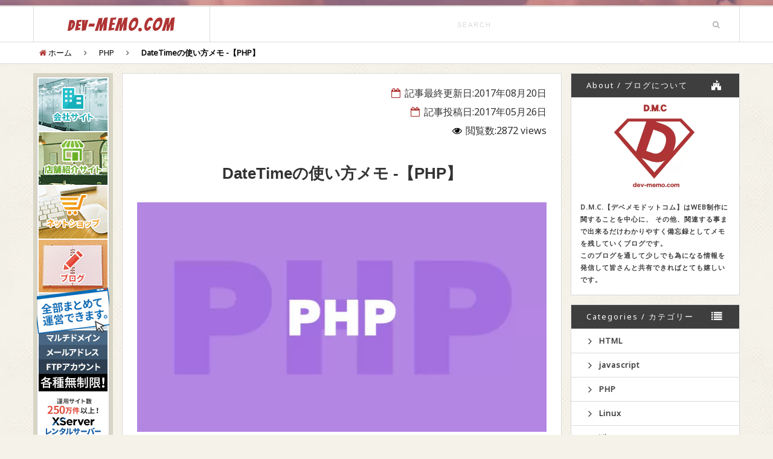

--- FILE ---
content_type: text/html; charset=UTF-8
request_url: https://dev-memo.sk-archive.space/php/datetime
body_size: 10333
content:
<!DOCTYPE html>
<html lang="ja">
<head prefix="og: http://ogp.me/ns# article: http://ogp.me/ns/article#">
<!-- wexal_pst_init.js does not exist -->
<!-- engagement_delay.js does not exist -->
<!-- proxy.php does not exists -->
<link rel="dns-prefetch" href="//maxcdn.bootstrapcdn.com/">
<link rel="preconnect" href="//maxcdn.bootstrapcdn.com/">
<link rel="dns-prefetch" href="//pagead2.googlesyndication.com/">
<link rel="dns-prefetch" href="//cdnjs.cloudflare.com/">
<link rel="dns-prefetch" href="//www10.a8.net/">
<link rel="dns-prefetch" href="//www26.a8.net/">
<link rel="dns-prefetch" href="//www27.a8.net/">
<link rel="dns-prefetch" href="//ajax.googleapis.com/">
<link rel="dns-prefetch" href="//www25.a8.net/">
<link rel="dns-prefetch" href="//cdn.jsdelivr.net/">
<link rel="dns-prefetch" href="//www17.a8.net/">
<!-- OGP設定 -->
<!--
<meta property="fb:app_id" content="【App ID】" />
<meta property="fb:admins" content="【FB Admin】" />
<meta name="twitter:title" value=""/>
<meta name="twitter:description" value=""/>
-->
<meta property="og:locale" content="ja_JP">
<meta name="twitter:card" value="summary"/>
<meta name="twitter:site" value="@dev_memo"/>
<meta name="twitter:creator" value="@dev_memo "/>
<!-- 個別記事の場合 -->
<meta property="og:type" content="blog"/>
<meta property="og:site_name" content="【デベメモドットコム】- Web制作・開発を中心にメモするブログ"/>
<meta property="og:url" content="https://dev-memo.sk-archive.space/php/datetime"/>
<meta property="og:title" content="DateTimeの使い方メモ -【PHP】"/>
<meta property="og:description" content="DateTimeの使い方メモ-【PHP】のページです。PHPの使用頻度の高いDateTimeクラスの基本的な使い方から各種オプションの詳しい使い方まで詳細に説明しています。 目次 はじめに タイムゾーン設定 基本的な使い方 タイムスタンプを取得する 基準値から相対的に日時を作成する 日付の差を計算する フォーマット一覧 感想 はじめに今回のD"/>
<meta property="og:image" content="https://dev-memo.sk-archive.space/wp-content/uploads/2016/10/php.jpg"/>
<meta name="twitter:image" value="https://dev-memo.sk-archive.space/wp-content/uploads/2016/10/php.jpg"/>
<!-- 個別記事以外の場合 -->
<!-- /OGP設定 -->
<script async src="//pagead2.googlesyndication.com/pagead/js/adsbygoogle.js"></script>
<script>
  (adsbygoogle = window.adsbygoogle || []).push({
    google_ad_client: "ca-pub-8537542303597657",
    enable_page_level_ads: true
  });
</script>
<meta charset="UTF-8">
<meta http-equiv="X-UA-Compatible" content="IE=edge">
<meta name="author" content="D.M.C.">
<title>DateTimeの使い方メモ -【PHP】 | 【デベメモドットコム】- Web制作・開発を中心にメモするブログ</title>
<meta name="description" content="DateTimeの使い方メモ-【PHP】のページです。PHPの使用頻度の高いDateTimeクラスの基本的な使い方から各種オプションの詳しい使い方まで詳細に説明しています。 目次 はじめに タイムゾーン設定 基本的な使い方 タイムスタンプを取得する 基準値から相対的に日時を作成する 日付の差を計算する フォーマット一覧 感想 はじめに今回のD">
<meta name="format-detection" content="telephone=no,address=no,email=no">
<!--<meta name="keywords" content="">-->
<!--<meta name="apple-mobile-web-app-capable" content="yes">-->
<!--<meta name="viewport" content="width=device-width, initial-scale=1">-->
<meta name="viewport" content="width=device-width,initial-scale=1.0,minimum-scale=1.0,maximum-scale=1.0,user-scalable=no">
<link rel="shortcut icon" href="https://dev-memo.sk-archive.space/wp-content/themes/routine/images/favicon.ico">
<link rel="apple-touch-icon" href="https://dev-memo.sk-archive.space/wp-content/themes/routine/images/apple.png">
<link href='https://fonts.googleapis.com/css?family=Electrolize|Noto+Sans|Lato|Bangers|Lobster|Dhurjati' rel='stylesheet' type='text/css'>
<!--<link rel="stylesheet" href="//maxcdn.bootstrapcdn.com/bootstrap/3.2.0/css/bootstrap.min.css">-->
<link rel="stylesheet" href="https://maxcdn.bootstrapcdn.com/bootstrap/3.3.7/css/bootstrap.min.css">
<link rel="stylesheet" href="https://maxcdn.bootstrapcdn.com/font-awesome/4.7.0/css/font-awesome.min.css">
<link rel="stylesheet" href="//cdn.jsdelivr.net/devicons/1.8.0/css/devicons.min.css">
<link rel="stylesheet" href="https://dev-memo.sk-archive.space/wp-content/themes/routine/js/highlight/styles/hybrid.css">
<link rel="stylesheet" href="https://dev-memo.sk-archive.space/wp-content/themes/routine/js/Remodal/dist/remodal.css">
<link rel="stylesheet" href="https://dev-memo.sk-archive.space/wp-content/themes/routine/js/Remodal/dist/remodal-default-theme.css">
<link rel="stylesheet" href="https://dev-memo.sk-archive.space/wp-content/themes/routine/css/construct.css">
<link rel="stylesheet" href="https://dev-memo.sk-archive.space/wp-content/themes/routine/css/abstract.css">
<link rel="stylesheet" href="https://dev-memo.sk-archive.space/wp-content/themes/routine/style.css">
<link rel="stylesheet" href="https://dev-memo.sk-archive.space/wp-content/themes/routine/css/paging.css">
<script type="text/javascript" src="https://ajax.googleapis.com/ajax/libs/jquery/1.11.0/jquery.min.js"></script>
<script type="text/javascript" src="https://dev-memo.sk-archive.space/wp-content/themes/routine/js/highlight/highlight.pack.js"></script>
<script type="text/javascript" src="https://dev-memo.sk-archive.space/wp-content/themes/routine/js/html5/html5shiv.min.js"></script>
<script type="text/javascript" src="https://dev-memo.sk-archive.space/wp-content/themes/routine/js/css3/css3-mediaqueries.js"></script>
<script type="text/javascript" src="//maxcdn.bootstrapcdn.com/bootstrap/3.2.0/js/bootstrap.min.js"></script>
<!--<script type="text/javascript" src="https://cdnjs.cloudflare.com/ajax/libs/jquery-easing/1.3/jquery.easing.min.js"></script>-->
<script type="text/javascript" src="//cdnjs.cloudflare.com/ajax/libs/jquery-cookie/1.4.1/jquery.cookie.min.js"></script>
<script type="text/javascript" src="https://cdnjs.cloudflare.com/ajax/libs/Chart.js/1.0.2/Chart.min.js"></script>
<!--<script type="text/javascript" src="/js/jquery-count/build/jquery-countTo.min.js"></script>-->
<script type="text/javascript" src="https://dev-memo.sk-archive.space/wp-content/themes/routine/js/Remodal/dist/remodal.js"></script>
<script type="text/javascript" src="https://dev-memo.sk-archive.space/wp-content/themes/routine/js/typed.js-master/js/typed.js"></script>
<script type="text/javascript" src="https://dev-memo.sk-archive.space/wp-content/themes/routine/js/script.js"></script>
<script type="text/javascript" src="https://dev-memo.sk-archive.space/wp-content/themes/routine/js/pc.js"></script>
<script>
  (function(i,s,o,g,r,a,m){i['GoogleAnalyticsObject']=r;i[r]=i[r]||function(){
  (i[r].q=i[r].q||[]).push(arguments)},i[r].l=1*new Date();a=s.createElement(o),
  m=s.getElementsByTagName(o)[0];a.async=1;a.src=g;m.parentNode.insertBefore(a,m)
  })(window,document,'script','https://www.google-analytics.com/analytics.js','ga');

  ga('create', 'UA-84547689-1', 'auto');
  ga('send', 'pageview');
</script>
<meta name='robots' content='max-image-preview:large'/>
<link rel='dns-prefetch' href='//s.w.org'/>
<link rel="alternate" type="application/rss+xml" title="【デベメモドットコム】- Web制作・開発を中心にメモするブログ &raquo; DateTimeの使い方メモ -【PHP】 のコメントのフィード" href="https://dev-memo.sk-archive.space/php/datetime/feed"/>
<link rel='stylesheet' id='wp-block-library-css' href='https://dev-memo.sk-archive.space/wp-includes/css/dist/block-library/style.min.css' type='text/css' media='all'/>
<style id='global-styles-inline-css' type='text/css'>
body{--wp--preset--color--black: #000000;--wp--preset--color--cyan-bluish-gray: #abb8c3;--wp--preset--color--white: #ffffff;--wp--preset--color--pale-pink: #f78da7;--wp--preset--color--vivid-red: #cf2e2e;--wp--preset--color--luminous-vivid-orange: #ff6900;--wp--preset--color--luminous-vivid-amber: #fcb900;--wp--preset--color--light-green-cyan: #7bdcb5;--wp--preset--color--vivid-green-cyan: #00d084;--wp--preset--color--pale-cyan-blue: #8ed1fc;--wp--preset--color--vivid-cyan-blue: #0693e3;--wp--preset--color--vivid-purple: #9b51e0;--wp--preset--gradient--vivid-cyan-blue-to-vivid-purple: linear-gradient(135deg,rgba(6,147,227,1) 0%,rgb(155,81,224) 100%);--wp--preset--gradient--light-green-cyan-to-vivid-green-cyan: linear-gradient(135deg,rgb(122,220,180) 0%,rgb(0,208,130) 100%);--wp--preset--gradient--luminous-vivid-amber-to-luminous-vivid-orange: linear-gradient(135deg,rgba(252,185,0,1) 0%,rgba(255,105,0,1) 100%);--wp--preset--gradient--luminous-vivid-orange-to-vivid-red: linear-gradient(135deg,rgba(255,105,0,1) 0%,rgb(207,46,46) 100%);--wp--preset--gradient--very-light-gray-to-cyan-bluish-gray: linear-gradient(135deg,rgb(238,238,238) 0%,rgb(169,184,195) 100%);--wp--preset--gradient--cool-to-warm-spectrum: linear-gradient(135deg,rgb(74,234,220) 0%,rgb(151,120,209) 20%,rgb(207,42,186) 40%,rgb(238,44,130) 60%,rgb(251,105,98) 80%,rgb(254,248,76) 100%);--wp--preset--gradient--blush-light-purple: linear-gradient(135deg,rgb(255,206,236) 0%,rgb(152,150,240) 100%);--wp--preset--gradient--blush-bordeaux: linear-gradient(135deg,rgb(254,205,165) 0%,rgb(254,45,45) 50%,rgb(107,0,62) 100%);--wp--preset--gradient--luminous-dusk: linear-gradient(135deg,rgb(255,203,112) 0%,rgb(199,81,192) 50%,rgb(65,88,208) 100%);--wp--preset--gradient--pale-ocean: linear-gradient(135deg,rgb(255,245,203) 0%,rgb(182,227,212) 50%,rgb(51,167,181) 100%);--wp--preset--gradient--electric-grass: linear-gradient(135deg,rgb(202,248,128) 0%,rgb(113,206,126) 100%);--wp--preset--gradient--midnight: linear-gradient(135deg,rgb(2,3,129) 0%,rgb(40,116,252) 100%);--wp--preset--duotone--dark-grayscale: url('#wp-duotone-dark-grayscale');--wp--preset--duotone--grayscale: url('#wp-duotone-grayscale');--wp--preset--duotone--purple-yellow: url('#wp-duotone-purple-yellow');--wp--preset--duotone--blue-red: url('#wp-duotone-blue-red');--wp--preset--duotone--midnight: url('#wp-duotone-midnight');--wp--preset--duotone--magenta-yellow: url('#wp-duotone-magenta-yellow');--wp--preset--duotone--purple-green: url('#wp-duotone-purple-green');--wp--preset--duotone--blue-orange: url('#wp-duotone-blue-orange');--wp--preset--font-size--small: 13px;--wp--preset--font-size--medium: 20px;--wp--preset--font-size--large: 36px;--wp--preset--font-size--x-large: 42px;}.has-black-color{color: var(--wp--preset--color--black) !important;}.has-cyan-bluish-gray-color{color: var(--wp--preset--color--cyan-bluish-gray) !important;}.has-white-color{color: var(--wp--preset--color--white) !important;}.has-pale-pink-color{color: var(--wp--preset--color--pale-pink) !important;}.has-vivid-red-color{color: var(--wp--preset--color--vivid-red) !important;}.has-luminous-vivid-orange-color{color: var(--wp--preset--color--luminous-vivid-orange) !important;}.has-luminous-vivid-amber-color{color: var(--wp--preset--color--luminous-vivid-amber) !important;}.has-light-green-cyan-color{color: var(--wp--preset--color--light-green-cyan) !important;}.has-vivid-green-cyan-color{color: var(--wp--preset--color--vivid-green-cyan) !important;}.has-pale-cyan-blue-color{color: var(--wp--preset--color--pale-cyan-blue) !important;}.has-vivid-cyan-blue-color{color: var(--wp--preset--color--vivid-cyan-blue) !important;}.has-vivid-purple-color{color: var(--wp--preset--color--vivid-purple) !important;}.has-black-background-color{background-color: var(--wp--preset--color--black) !important;}.has-cyan-bluish-gray-background-color{background-color: var(--wp--preset--color--cyan-bluish-gray) !important;}.has-white-background-color{background-color: var(--wp--preset--color--white) !important;}.has-pale-pink-background-color{background-color: var(--wp--preset--color--pale-pink) !important;}.has-vivid-red-background-color{background-color: var(--wp--preset--color--vivid-red) !important;}.has-luminous-vivid-orange-background-color{background-color: var(--wp--preset--color--luminous-vivid-orange) !important;}.has-luminous-vivid-amber-background-color{background-color: var(--wp--preset--color--luminous-vivid-amber) !important;}.has-light-green-cyan-background-color{background-color: var(--wp--preset--color--light-green-cyan) !important;}.has-vivid-green-cyan-background-color{background-color: var(--wp--preset--color--vivid-green-cyan) !important;}.has-pale-cyan-blue-background-color{background-color: var(--wp--preset--color--pale-cyan-blue) !important;}.has-vivid-cyan-blue-background-color{background-color: var(--wp--preset--color--vivid-cyan-blue) !important;}.has-vivid-purple-background-color{background-color: var(--wp--preset--color--vivid-purple) !important;}.has-black-border-color{border-color: var(--wp--preset--color--black) !important;}.has-cyan-bluish-gray-border-color{border-color: var(--wp--preset--color--cyan-bluish-gray) !important;}.has-white-border-color{border-color: var(--wp--preset--color--white) !important;}.has-pale-pink-border-color{border-color: var(--wp--preset--color--pale-pink) !important;}.has-vivid-red-border-color{border-color: var(--wp--preset--color--vivid-red) !important;}.has-luminous-vivid-orange-border-color{border-color: var(--wp--preset--color--luminous-vivid-orange) !important;}.has-luminous-vivid-amber-border-color{border-color: var(--wp--preset--color--luminous-vivid-amber) !important;}.has-light-green-cyan-border-color{border-color: var(--wp--preset--color--light-green-cyan) !important;}.has-vivid-green-cyan-border-color{border-color: var(--wp--preset--color--vivid-green-cyan) !important;}.has-pale-cyan-blue-border-color{border-color: var(--wp--preset--color--pale-cyan-blue) !important;}.has-vivid-cyan-blue-border-color{border-color: var(--wp--preset--color--vivid-cyan-blue) !important;}.has-vivid-purple-border-color{border-color: var(--wp--preset--color--vivid-purple) !important;}.has-vivid-cyan-blue-to-vivid-purple-gradient-background{background: var(--wp--preset--gradient--vivid-cyan-blue-to-vivid-purple) !important;}.has-light-green-cyan-to-vivid-green-cyan-gradient-background{background: var(--wp--preset--gradient--light-green-cyan-to-vivid-green-cyan) !important;}.has-luminous-vivid-amber-to-luminous-vivid-orange-gradient-background{background: var(--wp--preset--gradient--luminous-vivid-amber-to-luminous-vivid-orange) !important;}.has-luminous-vivid-orange-to-vivid-red-gradient-background{background: var(--wp--preset--gradient--luminous-vivid-orange-to-vivid-red) !important;}.has-very-light-gray-to-cyan-bluish-gray-gradient-background{background: var(--wp--preset--gradient--very-light-gray-to-cyan-bluish-gray) !important;}.has-cool-to-warm-spectrum-gradient-background{background: var(--wp--preset--gradient--cool-to-warm-spectrum) !important;}.has-blush-light-purple-gradient-background{background: var(--wp--preset--gradient--blush-light-purple) !important;}.has-blush-bordeaux-gradient-background{background: var(--wp--preset--gradient--blush-bordeaux) !important;}.has-luminous-dusk-gradient-background{background: var(--wp--preset--gradient--luminous-dusk) !important;}.has-pale-ocean-gradient-background{background: var(--wp--preset--gradient--pale-ocean) !important;}.has-electric-grass-gradient-background{background: var(--wp--preset--gradient--electric-grass) !important;}.has-midnight-gradient-background{background: var(--wp--preset--gradient--midnight) !important;}.has-small-font-size{font-size: var(--wp--preset--font-size--small) !important;}.has-medium-font-size{font-size: var(--wp--preset--font-size--medium) !important;}.has-large-font-size{font-size: var(--wp--preset--font-size--large) !important;}.has-x-large-font-size{font-size: var(--wp--preset--font-size--x-large) !important;}
</style>
<link rel='stylesheet' id='contact-form-7-confirm-css' href='https://dev-memo.sk-archive.space/wp-content/plugins/contact-form-7-add-confirm/includes/css/styles.css' type='text/css' media='all'/>
<link rel='stylesheet' id='wpt-twitter-feed-css' href='https://dev-memo.sk-archive.space/wp-content/plugins/wp-to-twitter/css/twitter-feed.css' type='text/css' media='all'/>
<link rel='stylesheet' id='thickbox-css' href='https://dev-memo.sk-archive.space/wp-includes/js/thickbox/thickbox.css' type='text/css' media='all'/>
<link rel='stylesheet' id='amazonjs-css' href='https://dev-memo.sk-archive.space/wp-content/plugins/amazonjs/css/amazonjs.css' type='text/css' media='all'/>
<script type='text/javascript' src='https://dev-memo.sk-archive.space/wp-includes/js/jquery/jquery.min.js' id='jquery-core-js'></script>
<script type='text/javascript' src='https://dev-memo.sk-archive.space/wp-includes/js/jquery/jquery-migrate.min.js' id='jquery-migrate-js'></script>
<link rel="https://api.w.org/" href="https://dev-memo.sk-archive.space/wp-json/"/><link rel="alternate" type="application/json" href="https://dev-memo.sk-archive.space/wp-json/wp/v2/posts/444"/><link rel="canonical" href="https://dev-memo.sk-archive.space/php/datetime"/>
<link rel='shortlink' href='https://dev-memo.sk-archive.space/?p=444'/>
<link rel="alternate" type="application/json+oembed" href="https://dev-memo.sk-archive.space/wp-json/oembed/1.0/embed?url=https%3A%2F%2Fdev-memo.sk-archive.space%2Fphp%2Fdatetime"/>
<link rel="alternate" type="text/xml+oembed" href="https://dev-memo.sk-archive.space/wp-json/oembed/1.0/embed?url=https%3A%2F%2Fdev-memo.sk-archive.space%2Fphp%2Fdatetime&#038;format=xml"/>
</head>
<body class="post-template-default single single-post postid-444 single-format-standard">
<div id="container">
<header>
<div id="header-inner">
<h1><a href="https://dev-memo.sk-archive.space"><span>Dev</span>-memo.com</a></h1>
<div id="search">
<form method="get" action="https://dev-memo.sk-archive.space/">
<input type="text" value="" name="s" id="search-text" placeholder="SEARCH">
<input type="submit" value="&#xf002;" id="search-submit" class="">
</form>
</div>
</div><!-- #header-inner -->
</header>
<div id="bread-all">
<div id="bread-crumb" class="clearfix"><ul itemprop="breadcrumb"><li class="bcHome" itemscope itemtype="http://data-vocabulary.org/Breadcrumb"><a href="https://dev-memo.sk-archive.space/" itemprop="url"><span itemprop="title"><i class="fa fa-home" aria-hidden="true"></i> ホーム</span></a></li><li><i class="fa fa-angle-right" aria-hidden="true"></i></li><li itemscope itemtype="http://data-vocabulary.org/Breadcrumb"><a href="https://dev-memo.sk-archive.space/category/php" itemprop="url"><span itemprop="title">PHP</span></a></li><li><i class="fa fa-angle-right" aria-hidden="true"></i></li><li itemscope itemtype="http://data-vocabulary.org/Breadcrumb"><a href="https://dev-memo.sk-archive.space/php/datetime" itemprop="url"><span itemprop="title"><strong>DateTimeの使い方メモ -【PHP】</strong></span></a></li></ul></div> </div>
<div id="main" class="clearfix">
<div id="left-most-box">
<div class="left-banner-inner01">
<a rel="noreferrer noopener" href="https://px.a8.net/svt/ejp?a8mat=2TABDM+38OZCI+CO4+6H729" target="_blank">
<img data-wexal-skip="1" border="0" width="120" height="600" alt="" src="https://www25.a8.net/svt/bgt?aid=170122522196&wid=001&eno=01&mid=s00000001642001088000&mc=1"></a>
<img data-wexal-skip="2" border="0" width="1" height="1" src="https://www10.a8.net/0.gif?a8mat=2TABDM+38OZCI+CO4+6H729" alt="">
</div>
</div>
<div id="left-box">
<div id="left-inner-box">
<p class="single-date">
<i class="icon-date fa fa-fw fa-calendar-o"></i>
記事最終更新日:2017年08月20日 </p>
<p class="single-date"><i class="icon-date fa fa-fw fa-calendar-o"></i> 記事投稿日:2017年05月26日</p>
<p class="single-views"><i class="icon-views fa fa-fw fa-eye" aria-hidden="true"></i> 閲覧数:2872 views </p>
<h1 class="single-title">DateTimeの使い方メモ -【PHP】</h1>
<img data-wexal-skip="3" width="675" height="380" src="https://dev-memo.sk-archive.space/wp-content/uploads/2016/10/php-675x380.jpg" class="dev-mainimage wp-post-image" alt="" srcset="https://dev-memo.sk-archive.space/wp-content/uploads/2016/10/php-675x380.jpg 675w, https://dev-memo.sk-archive.space/wp-content/uploads/2016/10/php-300x169.jpg 300w, https://dev-memo.sk-archive.space/wp-content/uploads/2016/10/php-768x432.jpg 768w, https://dev-memo.sk-archive.space/wp-content/uploads/2016/10/php.jpg 960w" sizes="(max-width: 675px) 100vw, 675px"/> <nav id="index-container">
<h2 id="index-title"><i class="fa fa-cubes" aria-hidden="true"></i> 目次</h2>
<ul id="index-list">
<li><a href="#box1"><i class="fa fa-cube" aria-hidden="true"></i> はじめに</a></li>
<li><a href="#box2"><i class="fa fa-cube" aria-hidden="true"></i> タイムゾーン設定</a></li>
<li><a href="#box3"><i class="fa fa-cube" aria-hidden="true"></i> 基本的な使い方</a></li>
<li><a href="#box4"><i class="fa fa-cube" aria-hidden="true"></i> タイムスタンプを取得する</a></li>
<li><a href="#box5"><i class="fa fa-cube" aria-hidden="true"></i> 基準値から相対的に日時を作成する</a></li>
<li><a href="#box6"><i class="fa fa-cube" aria-hidden="true"></i> 日付の差を計算する</a></li>
<li><a href="#box7"><i class="fa fa-cube" aria-hidden="true"></i> フォーマット一覧</a></li>
<li><a href="#box8"><i class="fa fa-cube" aria-hidden="true"></i> 感想</a></li>
</ul>
</nav>
<section id="box1">
<h2 class="h-text"><i class="fa fa-cube" aria-hidden="true"></i> はじめに</h2>
<p class="p-text">今回のD.M.C.【デベメモドットコム】の記事は「DateTimeの使い方メモ」ということで、PHPの日付処理に関するDateTimeクラスの使い方を詳しくメモ(解説)していきたいと思います。</p>
</section>
<section id="box2">
<h2 class="h-text"><i class="fa fa-cube" aria-hidden="true"></i> タイムゾーン設定</h2>
<p class="p-text">DateTimeクラスは日付をオブジェクトとして扱うクラスです。</p>
<p class="p-text">他の日付関数では問題となっている2038年の問題もDateTimeクラスを使用すれば気にせずに使用する事が出来ます。</p>
<p class="p-text">まず初めにtimezone設定を行います。</p>
<p class="p-text">日本時刻を扱う際は、php.iniに下記のように記述してください。</p>
<div class="single-code">
<p class="single-code-icon code-icon-php"><span class="devicons devicons-php"></span></p>
<pre><code class="php">date.timezone = "Asia/Tokyo";
</code></pre>
</div>
<ul class="code-customize">
<li class="expansion"><i class="fa fa-expand" aria-hidden="true"></i></li>
<li class="shrinking"><i class="fa fa-compress" aria-hidden="true"></i></li>
<li class="font-up"><i class="fa fa-step-forward" aria-hidden="true"></i></li>
<li class="font-down"><i class="fa fa-step-backward" aria-hidden="true"></i></li>
</ul>
<p class="p-text">直接設定ファイルを修正出来ない場合は、下記のようにします。</p>
<div class="single-code">
<p class="single-code-icon code-icon-php"><span class="devicons devicons-php"></span></p>
<pre><code class="php">&lt;?php
    date_default_timezone_set('Asia/Tokyo');
    echo date_default_timezone_get();
</code></pre>
</div>
<ul class="code-customize">
<li class="expansion"><i class="fa fa-expand" aria-hidden="true"></i></li>
<li class="shrinking"><i class="fa fa-compress" aria-hidden="true"></i></li>
<li class="font-up"><i class="fa fa-step-forward" aria-hidden="true"></i></li>
<li class="font-down"><i class="fa fa-step-backward" aria-hidden="true"></i></li>
</ul>
<p class="p-text">またDateTimeクラスを使用する際に設定する事も出来ます。</p>
<div class="single-code">
<p class="single-code-icon code-icon-php"><span class="devicons devicons-php"></span></p>
<pre><code class="php">&lt;?php
    $datetime = new DateTime('Asia/Tokyo');
    $timezone = $date-&gt;getTimezone();
    echo $timezone-&gt;getName();
</code></pre>
</div>
<ul class="code-customize">
<li class="expansion"><i class="fa fa-expand" aria-hidden="true"></i></li>
<li class="shrinking"><i class="fa fa-compress" aria-hidden="true"></i></li>
<li class="font-up"><i class="fa fa-step-forward" aria-hidden="true"></i></li>
<li class="font-down"><i class="fa fa-step-backward" aria-hidden="true"></i></li>
</ul>
<p class="p-text">または一度インスタンス化してから設定する事も出来ます。</p>
<div class="single-code">
<p class="single-code-icon code-icon-php"><span class="devicons devicons-php"></span></p>
<pre><code class="php">&lt;?php
    $datetime = new DateTime();
    $datetime-&gt;setTimeZone(new DateTimeZone('Asia/Tokyo'));
    $timezone = $date-&gt;getTimezone();
    echo $timezone-&gt;getName();
</code></pre>
</div>
<ul class="code-customize">
<li class="expansion"><i class="fa fa-expand" aria-hidden="true"></i></li>
<li class="shrinking"><i class="fa fa-compress" aria-hidden="true"></i></li>
<li class="font-up"><i class="fa fa-step-forward" aria-hidden="true"></i></li>
<li class="font-down"><i class="fa fa-step-backward" aria-hidden="true"></i></li>
</ul>
</section>
<section id="box3">
<h2 class="h-text"><i class="fa fa-cube" aria-hidden="true"></i> 基本的な使い方</h2>
<p class="p-text">まず基本的な使い方を見ていきましょう。</p>
<p class="p-text">下記はnewでオブジェクト生成時にデフォルトのnowが適用されて現在日時が自動的にセットされ変数datetimeに代入しています。</p>
<p class="p-text">そしてechoで出力をする際にDateTimeオブジェクトのformatメソッドを使用して出力形式を整えています。</p>
<div class="single-code">
<p class="single-code-icon code-icon-php"><span class="devicons devicons-php"></span></p>
<pre><code class="php">&lt;?php
    $datetime = new DateTime();
    echo $datetime-&gt;format('Y-m-d H:i:s');
</code></pre>
</div>
<ul class="code-customize">
<li class="expansion"><i class="fa fa-expand" aria-hidden="true"></i></li>
<li class="shrinking"><i class="fa fa-compress" aria-hidden="true"></i></li>
<li class="font-up"><i class="fa fa-step-forward" aria-hidden="true"></i></li>
<li class="font-down"><i class="fa fa-step-backward" aria-hidden="true"></i></li>
</ul>
<p class="p-text">フォーマット形式も色々と指定出来ます。</p>
<div class="single-code">
<p class="single-code-icon code-icon-php"><span class="devicons devicons-php"></span></p>
<pre><code class="php">&lt;?php
    $datetime = new DateTime();
    echo $datetime-&gt;format('Y年m月d日');
    echo $datetime-&gt;format('Y年m月d日 H時i分s秒');
    echo $datetime-&gt;format('Y-m-d H:i:s');
</code></pre>
</div>
<ul class="code-customize">
<li class="expansion"><i class="fa fa-expand" aria-hidden="true"></i></li>
<li class="shrinking"><i class="fa fa-compress" aria-hidden="true"></i></li>
<li class="font-up"><i class="fa fa-step-forward" aria-hidden="true"></i></li>
<li class="font-down"><i class="fa fa-step-backward" aria-hidden="true"></i></li>
</ul>
<p class="p-text">そして時間をあらかじめ指定して生成する事も出来ます。</p>
<p class="p-text">任意文字列で指定する際は下記のようにします。</p>
<p class="p-text">この時-ハイフンや/スラッシュは使用できますが年月日の日本語では生成する事が出来ないので、注意してください。</p>
<div class="single-code">
<p class="single-code-icon code-icon-php"><span class="devicons devicons-php"></span></p>
<pre><code class="php">&lt;?php
    $datetime = new DateTime('2017-01-17 17:17:17');
    echo $datetime-&gt;format('Y-m-d H:i:s');
</code></pre>
</div>
<ul class="code-customize">
<li class="expansion"><i class="fa fa-expand" aria-hidden="true"></i></li>
<li class="shrinking"><i class="fa fa-compress" aria-hidden="true"></i></li>
<li class="font-up"><i class="fa fa-step-forward" aria-hidden="true"></i></li>
<li class="font-down"><i class="fa fa-step-backward" aria-hidden="true"></i></li>
</ul>
<p class="p-text">任意数値を指定する際は下記のようにします。</p>
<div class="single-code">
<p class="single-code-icon code-icon-php"><span class="devicons devicons-php"></span></p>
<pre><code class="php">&lt;?php
    $datetime = new DateTime();
    $datetime-&gt;setDate(2017, 1, 17);
    echo $datetime-&gt;format('Y-m-d');
</code></pre>
</div>
<ul class="code-customize">
<li class="expansion"><i class="fa fa-expand" aria-hidden="true"></i></li>
<li class="shrinking"><i class="fa fa-compress" aria-hidden="true"></i></li>
<li class="font-up"><i class="fa fa-step-forward" aria-hidden="true"></i></li>
<li class="font-down"><i class="fa fa-step-backward" aria-hidden="true"></i></li>
</ul>
<p class="p-text">また細かく時間・分・秒を指定する際は下記のようにします。</p>
<div class="single-code">
<p class="single-code-icon code-icon-php"><span class="devicons devicons-php"></span></p>
<pre><code class="php">&lt;?php
    $datetime = new DateTime();
    $datetime-&gt;setDate(2017, 1, 17)-&gt;setTime(17, 17, 17);
    echo $datetime-&gt;format('Y-m-d H:i:s');
</code></pre>
</div>
<ul class="code-customize">
<li class="expansion"><i class="fa fa-expand" aria-hidden="true"></i></li>
<li class="shrinking"><i class="fa fa-compress" aria-hidden="true"></i></li>
<li class="font-up"><i class="fa fa-step-forward" aria-hidden="true"></i></li>
<li class="font-down"><i class="fa fa-step-backward" aria-hidden="true"></i></li>
</ul>
</section>
<div class="clearfix content-banner01">
<div id="a8banner02">
<a href="https://px.a8.net/svt/ejp?a8mat=2TECAM+C08PYQ+50+2HX3HT" target="_blank" rel="nofollow noreferrer noopener">
<img data-wexal-skip="4" border="0" width="300" height="250" alt="" src="https://www27.a8.net/svt/bgt?aid=170310334726&wid=001&eno=01&mid=s00000000018015103000&mc=1"></a>
<img data-wexal-skip="5" border="0" width="1" height="1" src="https://www10.a8.net/0.gif?a8mat=2TECAM+C08PYQ+50+2HX3HT" alt="">
</div>
<div id="content-adsense02">
<script async src="//pagead2.googlesyndication.com/pagead/js/adsbygoogle.js"></script>
<!-- adsense03 -->
<ins class="adsbygoogle" style="display:inline-block;width:300px;height:250px" data-ad-client="ca-pub-8537542303597657" data-ad-slot="9118874922"></ins>
<script>
(adsbygoogle = window.adsbygoogle || []).push({});
</script>
</div>
</div>
<section id="box4">
<h2 class="h-text"><i class="fa fa-cube" aria-hidden="true"></i> タイムスタンプを取得する</h2>
<p class="p-text">タイムスタンプを取得する際は下記のようにします。</p>
<div class="single-code">
<p class="single-code-icon code-icon-php"><span class="devicons devicons-php"></span></p>
<pre><code class="php">&lt;?php
    $datetime = new DateTime();
    echo $datetime-&gt;getTimestamp();
</code></pre>
</div>
<ul class="code-customize">
<li class="expansion"><i class="fa fa-expand" aria-hidden="true"></i></li>
<li class="shrinking"><i class="fa fa-compress" aria-hidden="true"></i></li>
<li class="font-up"><i class="fa fa-step-forward" aria-hidden="true"></i></li>
<li class="font-down"><i class="fa fa-step-backward" aria-hidden="true"></i></li>
</ul>
</section>
<section id="box5">
<h2 class="h-text"><i class="fa fa-cube" aria-hidden="true"></i> 基準値から相対的に日時を作成する</h2>
<p class="p-text">基準値から相対的に日時を作成する際は下記のように指定する事もできます。</p>
<div class="single-code">
<p class="single-code-icon code-icon-php"><span class="devicons devicons-php"></span></p>
<pre><code class="php">&lt;?php
    $datetime = new DateTime('+1hours');
</code></pre>
</div>
<ul class="code-customize">
<li class="expansion"><i class="fa fa-expand" aria-hidden="true"></i></li>
<li class="shrinking"><i class="fa fa-compress" aria-hidden="true"></i></li>
<li class="font-up"><i class="fa fa-step-forward" aria-hidden="true"></i></li>
<li class="font-down"><i class="fa fa-step-backward" aria-hidden="true"></i></li>
</ul>
<p class="p-text">作成後にmodifyメソッドを使用して設定する事もできます。</p>
<p class="p-text">どちらも現在日時から1時間後の相対値になっています。</p>
<div class="single-code">
<p class="single-code-icon code-icon-php"><span class="devicons devicons-php"></span></p>
<pre><code class="php">&lt;?php
    $datetime = new DateTime();
    $datetime-&gt;modify('+1 hours');
    echo $datetime-&gt;format('Y-m-d H:i:s');
</code></pre>
</div>
<ul class="code-customize">
<li class="expansion"><i class="fa fa-expand" aria-hidden="true"></i></li>
<li class="shrinking"><i class="fa fa-compress" aria-hidden="true"></i></li>
<li class="font-up"><i class="fa fa-step-forward" aria-hidden="true"></i></li>
<li class="font-down"><i class="fa fa-step-backward" aria-hidden="true"></i></li>
</ul>
</section>
<section id="box6">
<h2 class="h-text"><i class="fa fa-cube" aria-hidden="true"></i> 日付の差を計算する</h2>
<p class="p-text">日付の差を計算したい場合はdiffメソッドを使用します。</p>
<p class="p-text">この際の返り値はDateIntervalオブジェクトになります。</p>
<div class="single-code">
<p class="single-code-icon code-icon-php"><span class="devicons devicons-php"></span></p>
<pre><code class="php">&lt;?php
    $datetime1 = new DateTime('2017-01-17');
    $datetime2 = new DateTime('2017-01-20');
    $diff      = $datetime1-&gt;diff($datetime2);
    echo $diff-&gt;format('%R %y年 %mヶ月 %d日 %h時間 %i分 %s秒');
</code></pre>
</div>
<ul class="code-customize">
<li class="expansion"><i class="fa fa-expand" aria-hidden="true"></i></li>
<li class="shrinking"><i class="fa fa-compress" aria-hidden="true"></i></li>
<li class="font-up"><i class="fa fa-step-forward" aria-hidden="true"></i></li>
<li class="font-down"><i class="fa fa-step-backward" aria-hidden="true"></i></li>
</ul>
<p class="p-text">日付から加算を行いたい場合はaddメソッドを使用して下記のようにします。</p>
<p class="p-text">下記の内容は2017年5月10日から1年と1日加算した例です。</p>
<div class="single-code">
<p class="single-code-icon code-icon-php"><span class="devicons devicons-php"></span></p>
<pre><code class="php">&lt;?php
    $datetime = new DateTime();
    $datetime-&gt;setDate(2017, 5, 10);
    $datetime-&gt;add(new DateInterval('P1Y1D'));
    echo $datetime-&gt;format('Y-m-d');
</code></pre>
</div>
<ul class="code-customize">
<li class="expansion"><i class="fa fa-expand" aria-hidden="true"></i></li>
<li class="shrinking"><i class="fa fa-compress" aria-hidden="true"></i></li>
<li class="font-up"><i class="fa fa-step-forward" aria-hidden="true"></i></li>
<li class="font-down"><i class="fa fa-step-backward" aria-hidden="true"></i></li>
</ul>
<p class="p-text">また日付から加減を行うsubメソッドを使用して下記のようにします。</p>
<p class="p-text">下記の内容は2017年5月10日から1年と1日加減した例です。</p>
<div class="single-code">
<p class="single-code-icon code-icon-php"><span class="devicons devicons-php"></span></p>
<pre><code class="php">&lt;?php
    $datetime = new DateTime();
    $datetime-&gt;setDate(2017, 5, 10);
    $datetime-&gt;sub(new DateInterval('P1Y1D'));
    echo $datetime-&gt;format('Y-m-d');
</code></pre>
</div>
<ul class="code-customize">
<li class="expansion"><i class="fa fa-expand" aria-hidden="true"></i></li>
<li class="shrinking"><i class="fa fa-compress" aria-hidden="true"></i></li>
<li class="font-up"><i class="fa fa-step-forward" aria-hidden="true"></i></li>
<li class="font-down"><i class="fa fa-step-backward" aria-hidden="true"></i></li>
</ul>
<p class="p-text">年月日のフォーマットを指定する際は初めにPをつけてから続けて各フォーマット文字を指定します。</p>
<p class="p-text">そして時分秒の場合は初めにTをつけてから続けてこちらも各フォーマット文字を指定します。</p>
<div class="single-code">
<p class="single-code-icon code-icon-php"><span class="devicons devicons-php"></span></p>
<pre><code class="php">&lt;?php
    $datetime = new DateTime();
    $datetime-&gt;setDate(2017, 1, 17)-&gt;setTime(17, 17, 17);
    $datetime-&gt;add(new DateInterval('P3Y7MT2H30M'));
    echo $datetime-&gt;format('Y年m月d日 H時i分s秒');
</code></pre>
</div>
<ul class="code-customize">
<li class="expansion"><i class="fa fa-expand" aria-hidden="true"></i></li>
<li class="shrinking"><i class="fa fa-compress" aria-hidden="true"></i></li>
<li class="font-up"><i class="fa fa-step-forward" aria-hidden="true"></i></li>
<li class="font-down"><i class="fa fa-step-backward" aria-hidden="true"></i></li>
</ul>
</section>
<section id="box7">
<h2 class="h-text"><i class="fa fa-cube" aria-hidden="true"></i> フォーマット一覧</h2>
<p class="p-text">
<div class="table-scroll">
<table class="option-table02">
<tr>
<th>フォーマット</th>
<th>例</th>
<th>説明</th>
</tr>
<tr>
<td>Y</td>
<td>2017</td>
<td>西暦4桁</td>
</tr>
<tr>
<td>y</td>
<td>17</td>
<td>西暦2桁</td>
</tr>
<tr>
<td>m</td>
<td>01~12</td>
<td>ゼロあり月</td>
</tr>
<tr>
<td>n</td>
<td>1~12</td>
<td>ゼロなし月</td>
</tr>
<tr>
<td>F</td>
<td>January</td>
<td>英語表記月</td>
</tr>
<tr>
<td>M</td>
<td>Jan</td>
<td>英語表記省略月</td>
</tr>
<tr>
<td>t</td>
<td>28~31</td>
<td>指定した月の日数</td>
</tr>
<tr>
<td>d</td>
<td>01~31</td>
<td>ゼロあり日</td>
</tr>
<tr>
<td>j</td>
<td>1~31</td>
<td>ゼロなし日</td>
</tr>
<tr>
<td>l</td>
<td>Monday</td>
<td>英語表記日</td>
</tr>
<tr>
<td>D</td>
<td>Mon</td>
<td>英語表記省略日</td>
</tr>
<tr>
<td>N</td>
<td>1（月曜）~ 7（日曜）</td>
<td>曜日ISO-8601形式の曜日番号</td>
</tr>
<tr>
<td>w</td>
<td>0（日曜）~ 6（土曜）</td>
<td>曜日番号</td>
</tr>
<tr>
<td>z</td>
<td>0~365</td>
<td>年間通算日(0から)</td>
</tr>
<tr>
<td>h</td>
<td>01~12</td>
<td>12時間単位</td>
</tr>
<tr>
<td>H</td>
<td>00~23</td>
<td>24時間単位</td>
</tr>
<tr>
<td>g</td>
<td>1~12</td>
<td>12までの時間</td>
</tr>
<tr>
<td>G</td>
<td>0~23</td>
<td>24までの時間</td>
</tr>
<tr>
<td>i</td>
<td>00~59</td>
<td>分</td>
</tr>
<tr>
<td>s</td>
<td>00~59</td>
<td>分</td>
</tr>
<tr>
<td>A</td>
<td>AM PM</td>
<td>午前/午後</td>
</tr>
<tr>
<td>a</td>
<td>am pm</td>
<td>午前/午後</td>
</tr>
<tr>
<td>e</td>
<td>UTC</td>
<td>タイムゾーン</td>
</tr>
<tr>
<td>O</td>
<td>+0900</td>
<td>グリニッジ標準時(GMT)との差</td>
</tr>
<tr>
<td>P</td>
<td>+09:00</td>
<td>グリニッジ標準時(GMT)時差間</td>
</tr>
<tr>
<td>Z</td>
<td>-43200~43200</td>
<td>タイムゾーンオフセット秒数</td>
</tr>
<tr>
<td>c</td>
<td>2011-06-30T10:15:00＋0900</td>
<td>ISO8601形式の日付</td>
</tr>
<tr>
<td>r</td>
<td>Thu,30 June 2011 10:15:00+0900</td>
<td>RFC2822形式の日付</td>
</tr>
<tr>
<td>U</td>
<td>1274461920</td>
<td>タイムスタンプ</td>
</tr>
<tr>
<td>W</td>
<td>42</td>
<td>経過週</td>
</tr>
<tr>
<td>L</td>
<td>潤年</td>
<td>01</td>
</tr>
<tr>
<td>Y</td>
<td>P1Y</td>
<td>年</td>
</tr>
<tr>
<td>M</td>
<td>P1M</td>
<td>月</td>
</tr>
<tr>
<td>D</td>
<td>P1D</td>
<td>日</td>
</tr>
<tr>
<td>W</td>
<td>P1W</td>
<td>週</td>
</tr>
<tr>
<td>H</td>
<td>T1H</td>
<td>時間</td>
</tr>
<tr>
<td>M</td>
<td>T1M</td>
<td>分</td>
</tr>
<tr>
<td>S</td>
<td>T1S</td>
<td>秒</td>
</tr>
</table>
</div>
<div class="table-scroll">
<table class="option-table">
<tr>
<th>%Y,%y</th>
<td>年</td>
</tr>
<tr>
<th>%M,%m</th>
<td>月</td>
</tr>
<tr>
<th>%D,%d</th>
<td>日</td>
</tr>
<tr>
<th>%a</th>
<td>総日数</td>
</tr>
<tr>
<th>%H,%h</th>
<td>時間</td>
</tr>
<tr>
<th>%I,%i</th>
<td>分</td>
</tr>
<tr>
<th>%S,%s</th>
<td>秒</td>
</tr>
<tr>
<th>%R,%r</th>
<td>負数は「-]、正数は「＋」</td>
</tr>
<tr>
<th>+1 sec +1 second +1 seconds</th>
<td>1秒後</td>
</tr>
<tr>
<th>-1 sec -1 second -1 seconds</th>
<td>1秒前</td>
</tr>
<tr>
<th>+1 min +1 mins +1 minute +1 minutes</th>
<td>1分後</td>
</tr>
<tr>
<th>-1 min -1 mins -1 minute -1 minutes</th>
<td>1分前</td>
</tr>
<tr>
<th>+1 hour +1 hours</th>
<td>1時間後</td>
</tr>
<tr>
<th>-1 hour -1 hours</th>
<td>1時間前</td>
</tr>
<tr>
<th>+1 week +1 weeks</th>
<td>1週間後</td>
</tr>
<tr>
<th>-1 week -1 weeks</th>
<td>1週間前</td>
</tr>
<tr>
<th>+1 month +1 months</th>
<td>1ヶ月後</td>
</tr>
<tr>
<th>-1 month -1 months</th>
<td>1ヶ月前</td>
</tr>
<tr>
<th>+1 year +1 years</th>
<td>1年後</td>
</tr>
<tr>
<th>-1 year -1 years</th>
<td>1年前</td>
</tr>
</table>
</div>
</section>
<section id="box8">
<h2 class="h-text"><i class="fa fa-cube" aria-hidden="true"></i> 感想</h2>
<p class="p-text">今回の記事はいかがだったでしょうか？PHPに限らず日付処理は絶対に必要になってくると思いますし、言語によって多少の違いはあると思いますが、今回紹介できてよかったと思います。</p>
<p class="p-text">では最後まで見ていただき、ありがとうございました。</p>
</section>
<script type="text/javascript">document.write("<div data-role=\"amazonjs\" data-asin=\"4774144371\" data-locale=\"JP\" data-tmpl=\"\" data-img-size=\"\" class=\"asin_4774144371_JP_ amazonjs_item\"><div class=\"amazonjs_indicator\"><span class=\"amazonjs_indicator_img\"></span><a class=\"amazonjs_indicator_title\" href=\"#\">パーフェクトPHP (PERFECT SERIES 3)</a><span class=\"amazonjs_indicator_footer\"></span></div></div>")</script><noscript><iframe src="http://rcm-jp.amazon.co.jp/e/cm?t=dmc0117-22&o=9&p=8&l=as1&asins=4774144371&fc1=000000&IS2=1&lt1=_blank&m=amazon&lc1=0000FF&bc1=000000&bg1=FFFFFF&f=ifr" style="width:120px;height:240px;" scrolling="no" marginwidth="0" marginheight="0" frameborder="0"></iframe></noscript>
</div>
<div id="content-adsense03">
<script async src="//pagead2.googlesyndication.com/pagead/js/adsbygoogle.js"></script>
<!-- DMC広告04 -->
<ins class="adsbygoogle" style="display:inline-block;width:300px;height:250px" data-ad-client="ca-pub-8537542303597657" data-ad-slot="3697381725"></ins>
<script>
(adsbygoogle = window.adsbygoogle || []).push({});
</script>
</div>
<div id="a8banner01">
<a rel="noreferrer noopener" href="http://hibiyama.com/" target="_blank"><img loading="lazy" src="https://dev-memo.sk-archive.space/wp-content/themes/routine/images/banner-hibiyama.png"/></a>
<!--
<a rel="noreferrer noopener" href="https://px.a8.net/svt/ejp?a8mat=2TABDM+38OZCI+CO4+69HA9" target="_blank">
<img loading="lazy" border="0" width="300" height="250" alt="" src="https://www26.a8.net/svt/bgt?aid=170122522196&wid=001&eno=01&mid=s00000001642001052000&mc=1"></a>
<img loading="lazy" border="0" width="1" height="1" src="https://www17.a8.net/0.gif?a8mat=2TABDM+38OZCI+CO4+69HA9" alt="">
-->
</div>
</div><!-- #left-box -->
<div id="right-box">
<div id="side-about">
<h2><i class="fa fa-fort-awesome fa-lg fa-fw pull-right valign-baseline"></i>About / ブログについて </h2>
<img loading="lazy" src="https://dev-memo.sk-archive.space/wp-content/themes/routine/images/logo01.png" alt="D.M.C. / デベメモドットコム"/>
<p>
D.M.C.【デベメモドットコム】はWEB制作に関することを中心に、
その他、関連する事まで出来るだけわかりやすく備忘録としてメモを残していくブログです。
<br/>
このブログを通して少しでも為になる情報を発信して皆さんと共有できればとても嬉しいです。
</p>
</div>
<!--
    <div id="side-profile">
        <h2><i class="fa fa-lg fa-fw pull-right fa-user" aria-hidden="true"></i>Profile / プロフィール</h2>
        <div id="side-profile-inner">
            <img loading="lazy" src="/images/shumpei.png" />
            <p>1989年生まれの兵庫県神戸市在住。フリーでWeb制作の仕事をしています。</p>
        </div>
    </div>
-->
<!--
    <div id="side-rank">
        <h2>
        <i class="fa fa-lg fa-fw pull-right fa-flag" aria-hidden="true"></i>Ranking / ランキング</h2>
                            <a href="" class="">
                <article>
                    <div class="rank-views">
                        <i class="icon-views fa fa-fw fa-eye" aria-hidden="true"></i>
                        <span> views</span>
                    </div>
                    <h3 class="rank-title"></h3>
                </article>
            </a>
                        </div>
-->
<div id="side-category">
<h2><i class="fa fa-lg fa-fw pull-right fa-list" aria-hidden="true"></i>Categories / カテゴリー</h2>
<ul>
<li>
<a href="https://dev-memo.sk-archive.space/category/html">
<i class="fa fa-lg fa-fw fa-angle-right" aria-hidden="true"></i>
HTML </a>
</li>
<li>
<a href="https://dev-memo.sk-archive.space/category/javascript">
<i class="fa fa-lg fa-fw fa-angle-right" aria-hidden="true"></i>
javascript </a>
</li>
<li>
<a href="https://dev-memo.sk-archive.space/category/php">
<i class="fa fa-lg fa-fw fa-angle-right" aria-hidden="true"></i>
PHP </a>
</li>
<li>
<a href="https://dev-memo.sk-archive.space/category/linux">
<i class="fa fa-lg fa-fw fa-angle-right" aria-hidden="true"></i>
Linux </a>
</li>
<li>
<a href="https://dev-memo.sk-archive.space/category/vim">
<i class="fa fa-lg fa-fw fa-angle-right" aria-hidden="true"></i>
Vim </a>
</li>
<li>
<a href="https://dev-memo.sk-archive.space/category/apache">
<i class="fa fa-lg fa-fw fa-angle-right" aria-hidden="true"></i>
Apache </a>
</li>
<li>
<a href="https://dev-memo.sk-archive.space/category/other">
<i class="fa fa-lg fa-fw fa-angle-right" aria-hidden="true"></i>
その他 </a>
</li>
</ul>
</div><!-- #side-category -->
<div id="side-tag">
<h2><i class="fa fa-lg fa-fw pull-right fa-tags" aria-hidden="true"></i>Tags / タグ</h2>
<ul>
<li>
<a href='https://dev-memo.sk-archive.space/tag/apache' title='Apache'>
<i class="fa fa-tag" aria-hidden="true"></i> Apache </a>
</li>
<li>
<a href='https://dev-memo.sk-archive.space/tag/chrome' title='Chrome'>
<i class="fa fa-tag" aria-hidden="true"></i> Chrome </a>
</li>
<li>
<a href='https://dev-memo.sk-archive.space/tag/html' title='HTML'>
<i class="fa fa-tag" aria-hidden="true"></i> HTML </a>
</li>
<li>
<a href='https://dev-memo.sk-archive.space/tag/javascript' title='javascript'>
<i class="fa fa-tag" aria-hidden="true"></i> javascript </a>
</li>
<li>
<a href='https://dev-memo.sk-archive.space/tag/jquery' title='jQuery'>
<i class="fa fa-tag" aria-hidden="true"></i> jQuery </a>
</li>
<li>
<a href='https://dev-memo.sk-archive.space/tag/linux' title='Linux'>
<i class="fa fa-tag" aria-hidden="true"></i> Linux </a>
</li>
<li>
<a href='https://dev-memo.sk-archive.space/tag/mac' title='Mac'>
<i class="fa fa-tag" aria-hidden="true"></i> Mac </a>
</li>
<li>
<a href='https://dev-memo.sk-archive.space/tag/php' title='PHP'>
<i class="fa fa-tag" aria-hidden="true"></i> PHP </a>
</li>
<li>
<a href='https://dev-memo.sk-archive.space/tag/unix' title='UNIX'>
<i class="fa fa-tag" aria-hidden="true"></i> UNIX </a>
</li>
<li>
<a href='https://dev-memo.sk-archive.space/tag/vim' title='Vim'>
<i class="fa fa-tag" aria-hidden="true"></i> Vim </a>
</li>
<li>
<a href='https://dev-memo.sk-archive.space/tag/web' title='web'>
<i class="fa fa-tag" aria-hidden="true"></i> web </a>
</li>
<li>
<a href='https://dev-memo.sk-archive.space/tag/wordpress' title='WordPress'>
<i class="fa fa-tag" aria-hidden="true"></i> WordPress </a>
</li>
<li>
<a href='https://dev-memo.sk-archive.space/tag/command' title='コマンド'>
<i class="fa fa-tag" aria-hidden="true"></i> コマンド </a>
</li>
<li>
<a href='https://dev-memo.sk-archive.space/tag/tool' title='ツール'>
<i class="fa fa-tag" aria-hidden="true"></i> ツール </a>
</li>
<li>
<a href='https://dev-memo.sk-archive.space/tag/plugin' title='プラグイン'>
<i class="fa fa-tag" aria-hidden="true"></i> プラグイン </a>
</li>
<li>
<a href='https://dev-memo.sk-archive.space/tag/programming' title='プログラミング'>
<i class="fa fa-tag" aria-hidden="true"></i> プログラミング </a>
</li>
<li>
<a href='https://dev-memo.sk-archive.space/tag/learning' title='学習サイト'>
<i class="fa fa-tag" aria-hidden="true"></i> 学習サイト </a>
</li>
<li>
<a href='https://dev-memo.sk-archive.space/tag/english' title='英語'>
<i class="fa fa-tag" aria-hidden="true"></i> 英語 </a>
</li>
</ul>
</div><!-- #side-tag -->
<div id="side-adsense">
<script async src="//pagead2.googlesyndication.com/pagead/js/adsbygoogle.js"></script>
<!-- adsense01 -->
<ins class="adsbygoogle" style="display:block" data-ad-client="ca-pub-8537542303597657" data-ad-slot="9886087722" data-ad-format="auto"></ins>
<script>
(adsbygoogle = window.adsbygoogle || []).push({});
</script>
</div>
</div><!-- #right-box -->
</div><!-- #main -->
<div></div>
<div class="decoration-bar">
<span class="devicons devicons-git"></span>
<span class="devicons devicons-bitbucket"></span>
<span class="devicons devicons-linux"></span>
<span class="devicons devicons-github_alt"></span>
<span class="devicons devicons-w3c"></span>
<span class="devicons devicons-github_badge"></span>
<span class="devicons devicons-github_full"></span>
<span class="devicons devicons-java"></span>
<span class="devicons devicons-ruby"></span>
<span class="devicons devicons-scala"></span>
<span class="devicons devicons-python"></span>
<span class="devicons devicons-go"></span>
<span class="devicons devicons-ruby_on_rails"></span>
<span class="devicons devicons-wordpress"></span>
<span class="devicons devicons-django"></span>
<span class="devicons devicons-markdown"></span>
<span class="devicons devicons-php"></span>
<span class="devicons devicons-symfony"></span>
<span class="devicons devicons-symfony_badge"></span>
<span class="devicons devicons-mysql"></span>
<span class="devicons devicons-streamline"></span>
<span class="devicons devicons-database"></span>
<span class="devicons devicons-laravel"></span>
<span class="devicons devicons-javascript"></span>
<span class="devicons devicons-angular"></span>
<span class="devicons devicons-backbone"></span>
<span class="devicons devicons-snap_svg"></span>
<span class="devicons devicons-raphael"></span>
<span class="devicons devicons-coffeescript"></span>
<span class="devicons devicons-jquery"></span>
<span class="devicons devicons-modernizr"></span>
<span class="devicons devicons-jquery_ui"></span>
<span class="devicons devicons-ember"></span>
<span class="devicons devicons-dojo"></span>
<span class="devicons devicons-nodejs"></span>
<span class="devicons devicons-nodejs_small"></span>
<span class="devicons devicons-javascript_shield"></span>
<span class="devicons devicons-bootstrap"></span>
<span class="devicons devicons-sass"></span>
<span class="devicons devicons-compass"></span>
<span class="devicons devicons-less"></span>
<span class="devicons devicons-stylus"></span>
<span class="devicons devicons-css3_full"></span>
<span class="devicons devicons-css3"></span>
<span class="devicons devicons-html5"></span>
<span class="devicons devicons-html5_multimedia"></span>
<span class="devicons devicons-html5_device_access"></span>
<span class="devicons devicons-html5_3d_effects"></span>
<span class="devicons devicons-html5_connectivity"></span>
<span class="devicons devicons-ghost_small"></span>
<span class="devicons devicons-magento"></span>
<span class="devicons devicons-joomla"></span>
<span class="devicons devicons-jekyll_small"></span>
<span class="devicons devicons-drupal"></span>
<span class="devicons devicons-grunt"></span>
<span class="devicons devicons-bower"></span>
<span class="devicons devicons-gulp"></span>
<span class="devicons devicons-npm"></span>
<span class="devicons devicons-windows"></span>
<span class="devicons devicons-ubuntu"></span>
<span class="devicons devicons-android"></span>
<span class="devicons devicons-apple"></span>
<span class="devicons devicons-swift"></span>
<span class="devicons devicons-stackoverflow"></span>
<span class="devicons devicons-jenkins"></span>
<span class="devicons devicons-postgresql"></span>
<span class="devicons devicons-perl"></span>
</div>
<nav id="footer-menu">
<ul>
<li><a class="button" href="https://dev-memo.sk-archive.space/">ホーム</a></li>
<li><a class="button" href="https://dev-memo.sk-archive.space/privacy">プライバシーポリシー</a></li>
<li><a class="button" href="https://dev-memo.sk-archive.space/sitemap">サイトマップ</a></li>
</ul>
</nav>
<footer>
<div id="footer-inner">
<small id="copyright">
<i class="fa fa-fw fa-handshake-o" aria-hidden="true"></i> Copyright
<i class="fa fa-copyright" aria-hidden="true"></i> 2026 D.M.C. | デベメモドットコム
<i class="fa fa-fw fa-handshake-o" aria-hidden="true"></i>
</small>
</div>
</footer>
<p id="page-top"><a href="#">ページトップへ <i class="fa fa-paper-plane" aria-hidden="true"></i></a></p>
</div><!-- #container -->
<div id="sp-search">
<form method="get" action="https://dev-memo.sk-archive.space/">
<input type="search" value="" name="s" id="sp-search-text" placeholder="SEARCH">
<input type="submit" value="&#xf002;" id="sp-search-submit" class="">
</form>
</div>
<div id="sp-category">
<h2><i class="fa fa-lg fa-fw fa-list" aria-hidden="true"></i>Categories</h2>
<ul>
<li>
<a href="https://dev-memo.sk-archive.space/category/html">
HTML </a>
</li>
<li>
<a href="https://dev-memo.sk-archive.space/category/javascript">
javascript </a>
</li>
<li>
<a href="https://dev-memo.sk-archive.space/category/php">
PHP </a>
</li>
<li>
<a href="https://dev-memo.sk-archive.space/category/linux">
Linux </a>
</li>
<li>
<a href="https://dev-memo.sk-archive.space/category/other">
その他 </a>
</li>
<li>
<a href="https://dev-memo.sk-archive.space/category/vim">
Vim </a>
</li>
<li>
<a href="https://dev-memo.sk-archive.space/category/apache">
Apache </a>
</li>
</ul>
</div><!-- #sp-category -->
<div id="sp-tag">
<h2><i class="fa fa-lg fa-fw fa-tags" aria-hidden="true"></i>Tags</h2>
<ul>
<li>
<a href='https://dev-memo.sk-archive.space/tag/apache' title='Apache'>Apache</a>
</li>
<li>
<a href='https://dev-memo.sk-archive.space/tag/chrome' title='Chrome'>Chrome</a>
</li>
<li>
<a href='https://dev-memo.sk-archive.space/tag/html' title='HTML'>HTML</a>
</li>
<li>
<a href='https://dev-memo.sk-archive.space/tag/javascript' title='javascript'>javascript</a>
</li>
<li>
<a href='https://dev-memo.sk-archive.space/tag/jquery' title='jQuery'>jQuery</a>
</li>
<li>
<a href='https://dev-memo.sk-archive.space/tag/linux' title='Linux'>Linux</a>
</li>
<li>
<a href='https://dev-memo.sk-archive.space/tag/mac' title='Mac'>Mac</a>
</li>
<li>
<a href='https://dev-memo.sk-archive.space/tag/php' title='PHP'>PHP</a>
</li>
<li>
<a href='https://dev-memo.sk-archive.space/tag/unix' title='UNIX'>UNIX</a>
</li>
<li>
<a href='https://dev-memo.sk-archive.space/tag/vim' title='Vim'>Vim</a>
</li>
<li>
<a href='https://dev-memo.sk-archive.space/tag/web' title='web'>web</a>
</li>
<li>
<a href='https://dev-memo.sk-archive.space/tag/wordpress' title='WordPress'>WordPress</a>
</li>
<li>
<a href='https://dev-memo.sk-archive.space/tag/command' title='コマンド'>コマンド</a>
</li>
<li>
<a href='https://dev-memo.sk-archive.space/tag/tool' title='ツール'>ツール</a>
</li>
<li>
<a href='https://dev-memo.sk-archive.space/tag/plugin' title='プラグイン'>プラグイン</a>
</li>
<li>
<a href='https://dev-memo.sk-archive.space/tag/programming' title='プログラミング'>プログラミング</a>
</li>
<li>
<a href='https://dev-memo.sk-archive.space/tag/learning' title='学習サイト'>学習サイト</a>
</li>
<li>
<a href='https://dev-memo.sk-archive.space/tag/english' title='英語'>英語</a>
</li>
</ul>
</div><!-- #sp-tag -->
<script type='text/javascript' src='https://dev-memo.sk-archive.space/wp-includes/js/jquery/jquery.form.min.js' id='jquery-form-js'></script>
<script type='text/javascript' src='https://dev-memo.sk-archive.space/wp-content/plugins/contact-form-7-add-confirm/includes/js/scripts.js' id='contact-form-7-confirm-js'></script>
<script type='text/javascript' src='https://dev-memo.sk-archive.space/wp-content/plugins/amazonjs/components/js/jquery-tmpl/jquery.tmpl.min.js' id='jquery-tmpl-js'></script>
<script type='text/javascript' id='thickbox-js-extra'>
/* <![CDATA[ */
var thickboxL10n = {"next":"\u6b21\u3078 >","prev":"< \u524d\u3078","image":"\u753b\u50cf","of":"\/","close":"\u9589\u3058\u308b","noiframes":"\u3053\u306e\u6a5f\u80fd\u3067\u306f iframe \u304c\u5fc5\u8981\u3067\u3059\u3002\u73fe\u5728 iframe \u3092\u7121\u52b9\u5316\u3057\u3066\u3044\u308b\u304b\u3001\u5bfe\u5fdc\u3057\u3066\u3044\u306a\u3044\u30d6\u30e9\u30a6\u30b6\u30fc\u3092\u4f7f\u3063\u3066\u3044\u308b\u3088\u3046\u3067\u3059\u3002","loadingAnimation":"https:\/\/dev-memo.sk-archive.space\/wp-includes\/js\/thickbox\/loadingAnimation.gif"};
/* ]]> */
</script>
<script type='text/javascript' src='https://dev-memo.sk-archive.space/wp-includes/js/thickbox/thickbox.js' id='thickbox-js'></script>
<script type='text/javascript' id='amazonjs-js-extra'>
/* <![CDATA[ */
var amazonjsVars = {"thickboxUrl":"https:\/\/dev-memo.sk-archive.space\/wp-includes\/js\/thickbox\/","regionTemplate":{"LinkJP":"<iframe src=\"http:\/\/rcm-jp.amazon.co.jp\/e\/cm?t=dmc0117-22&o=9&p=8&l=as1&asins=${asins}&fc1=${fc1}&IS2=${IS2}&lt1=${lt1}&m=amazon&lc1=${lc1}&bc1=${bc1}&bg1=${bg1}&f=ifr\" style=\"width:120px;height:240px;\" scrolling=\"no\" marginwidth=\"0\" marginheight=\"0\" frameborder=\"0\"><\/iframe>"},"resource":{"BookAuthor":"\u8457\u8005","BookPublicationDate":"\u51fa\u7248\u65e5","BookPublisher":"\u51fa\u7248\u793e","NumberOfPagesValue":"${NumberOfPages}\u30da\u30fc\u30b8","ListPrice":"\u53c2\u8003\u4fa1\u683c","Price":"\u4fa1\u683c","PriceUsage":"\u4fa1\u683c\u304a\u3088\u3073\u767a\u9001\u53ef\u80fd\u6642\u671f\u306f\u8868\u793a\u3055\u308c\u305f\u65e5\u4ed8\/\u6642\u523b\u306e\u6642\u70b9\u306e\u3082\u306e\u3067\u3042\u308a\u3001\u5909\u66f4\u3055\u308c\u308b\u5834\u5408\u304c\u3042\u308a\u307e\u3059\u3002\u5546\u54c1\u306e\u8ca9\u58f2\u306b\u304a\u3044\u3066\u306f\u3001\u8cfc\u5165\u306e\u6642\u70b9\u3067 [Amazon.co.jp \u307e\u305f\u306f Javari.jp] \u306b\u8868\u793a\u3055\u308c\u3066\u3044\u308b\u4fa1\u683c\u304a\u3088\u3073\u767a\u9001\u53ef\u80fd\u6642\u671f\u306e\u60c5\u5831\u304c\u9069\u7528\u3055\u308c\u307e\u3059\u3002","PublicationDate":"\u767a\u58f2\u65e5","ReleaseDate":"\u30ea\u30ea\u30fc\u30b9\u65e5","SalesRank":"\u5546\u54c1\u30e9\u30f3\u30ad\u30f3\u30b0","SalesRankValue":"${SalesRank}\u4f4d","RunningTime":"\u6642\u9593","RunningTimeValue":"${RunningTime}\u5206","CustomerReviewTitle":"${Title} \u30ab\u30b9\u30bf\u30de\u30fc\u30ec\u30d3\u30e5\u30fc","SeeCustomerReviews":"\u30ab\u30b9\u30bf\u30de\u30fc\u30ec\u30d3\u30e5\u30fc\u3092\u898b\u308b","PriceUpdatedat":"(${UpdatedDate}\u6642\u70b9)"},"isCustomerReviewEnabled":"1","isTrackEventEnabled":"","isFadeInEnabled":"1","items":[false]};
/* ]]> */
</script>
<script type='text/javascript' src='https://dev-memo.sk-archive.space/wp-content/plugins/amazonjs/js/amazonjs.js' id='amazonjs-js'></script>
</body>
</html>


--- FILE ---
content_type: text/html; charset=utf-8
request_url: https://www.google.com/recaptcha/api2/aframe
body_size: 267
content:
<!DOCTYPE HTML><html><head><meta http-equiv="content-type" content="text/html; charset=UTF-8"></head><body><script nonce="8Z5txZwSixVgtMqUFyH-Aw">/** Anti-fraud and anti-abuse applications only. See google.com/recaptcha */ try{var clients={'sodar':'https://pagead2.googlesyndication.com/pagead/sodar?'};window.addEventListener("message",function(a){try{if(a.source===window.parent){var b=JSON.parse(a.data);var c=clients[b['id']];if(c){var d=document.createElement('img');d.src=c+b['params']+'&rc='+(localStorage.getItem("rc::a")?sessionStorage.getItem("rc::b"):"");window.document.body.appendChild(d);sessionStorage.setItem("rc::e",parseInt(sessionStorage.getItem("rc::e")||0)+1);localStorage.setItem("rc::h",'1768608562771');}}}catch(b){}});window.parent.postMessage("_grecaptcha_ready", "*");}catch(b){}</script></body></html>

--- FILE ---
content_type: text/css; charset=utf-8
request_url: https://cdn.jsdelivr.net/devicons/1.8.0/css/devicons.min.css
body_size: 1391
content:
/*!
 *  Devicons 1.7.0 made by Theodore Vorillas / http://vorillaz.com 
 */
 @font-face{font-family:'devicons';src:url("../fonts/devicons.eot?xqxft6");src:url("../fonts/devicons.eot?#iefixxqxft6") format("embedded-opentype"),url("../fonts/devicons.woff?xqxft6") format("woff"),url("../fonts/devicons.ttf?xqxft6") format("truetype"),url("../fonts/devicons.svg?xqxft6#devicons") format("svg");font-weight:normal;font-style:normal}.devicons{font-family:'devicons';speak:none;font-style:normal;font-weight:normal;font-variant:normal;text-transform:none;line-height:1;-webkit-font-smoothing:antialiased;-moz-osx-font-smoothing:grayscale}.devicons-git:before{content:"\e602"}.devicons-git_compare:before{content:"\e628"}.devicons-git_branch:before{content:"\e625"}.devicons-git_commit:before{content:"\e629"}.devicons-git_pull_request:before{content:"\e626"}.devicons-git_merge:before{content:"\e627"}.devicons-bitbucket:before{content:"\e603"}.devicons-github_alt:before{content:"\e608"}.devicons-github_badge:before{content:"\e609"}.devicons-github:before{content:"\e60a"}.devicons-github_full:before{content:"\e617"}.devicons-java:before{content:"\e638"}.devicons-ruby:before{content:"\e639"}.devicons-scala:before{content:"\e637"}.devicons-python:before{content:"\e63c"}.devicons-go:before{content:"\e624"}.devicons-ruby_on_rails:before{content:"\e63b"}.devicons-django:before{content:"\e61d"}.devicons-markdown:before{content:"\e63e"}.devicons-php:before{content:"\e63d"}.devicons-mysql:before{content:"\e604"}.devicons-streamline:before{content:"\e605"}.devicons-database:before{content:"\e606"}.devicons-laravel:before{content:"\e63f"}.devicons-javascript:before{content:"\e64e"}.devicons-angular:before{content:"\e653"}.devicons-backbone:before{content:"\e652"}.devicons-coffeescript:before{content:"\e651"}.devicons-jquery:before{content:"\e650"}.devicons-modernizr:before{content:"\e620"}.devicons-jquery_ui:before{content:"\e654"}.devicons-ember:before{content:"\e61b"}.devicons-dojo:before{content:"\e61c"}.devicons-nodejs:before{content:"\e619"}.devicons-nodejs_small:before{content:"\e618"}.devicons-javascript_shield:before{content:"\e64f"}.devicons-bootstrap:before{content:"\e647"}.devicons-sass:before{content:"\e64b"}.devicons-css3_full:before{content:"\e64a"}.devicons-css3:before{content:"\e649"}.devicons-html5:before{content:"\e636"}.devicons-html5_multimedia:before{content:"\e632"}.devicons-html5_device_access:before{content:"\e633"}.devicons-html5_3d_effects:before{content:"\e635"}.devicons-html5_connectivity:before{content:"\e634"}.devicons-ghost_small:before{content:"\e614"}.devicons-ghost:before{content:"\e61f"}.devicons-magento:before{content:"\e640"}.devicons-joomla:before{content:"\e641"}.devicons-jekyll_small:before{content:"\e60d"}.devicons-drupal:before{content:"\e642"}.devicons-wordpress:before{content:"\e60b"}.devicons-grunt:before{content:"\e64c"}.devicons-bower:before{content:"\e64d"}.devicons-npm:before{content:"\e61e"}.devicons-yahoo_small:before{content:"\e62b"}.devicons-yahoo:before{content:"\e615"}.devicons-bing_small:before{content:"\e600"}.devicons-windows:before{content:"\e60f"}.devicons-linux:before{content:"\e612"}.devicons-ubuntu:before{content:"\e63a"}.devicons-android:before{content:"\e60e"}.devicons-apple:before{content:"\e611"}.devicons-appstore:before{content:"\e613"}.devicons-phonegap:before{content:"\e630"}.devicons-blackberry:before{content:"\e623"}.devicons-stackoverflow:before{content:"\e610"}.devicons-techcrunch:before{content:"\e62c"}.devicons-codrops:before{content:"\e62f"}.devicons-css_tricks:before{content:"\e601"}.devicons-smashing_magazine:before{content:"\e62d"}.devicons-netmagazine:before{content:"\e62e"}.devicons-codepen:before{content:"\e616"}.devicons-cssdeck:before{content:"\e62a"}.devicons-hackernews:before{content:"\e61a"}.devicons-dropbox:before{content:"\e607"}.devicons-google_drive:before{content:"\e631"}.devicons-visualstudio:before{content:"\e60c"}.devicons-unity_small:before{content:"\e621"}.devicons-raspberry_pi:before{content:"\e622"}.devicons-chrome:before{content:"\e643"}.devicons-ie:before{content:"\e644"}.devicons-firefox:before{content:"\e645"}.devicons-opera:before{content:"\e646"}.devicons-safari:before{content:"\e648"}.devicons-swift:before{content:"\e655"}.devicons-symfony:before{content:"\e656"}.devicons-symfony_badge:before{content:"\e657"}.devicons-less:before{content:"\e658"}.devicons-stylus:before{content:"\e659"}.devicons-trello:before{content:"\e65a"}.devicons-atlassian:before{content:"\e65b"}.devicons-jira:before{content:"\e65c"}.devicons-envato:before{content:"\e65d"}.devicons-snap_svg:before{content:"\e65e"}.devicons-raphael:before{content:"\e65f"}.devicons-google_analytics:before{content:"\e660"}.devicons-compass:before{content:"\e661"}.devicons-onedrive:before{content:"\e662"}.devicons-gulp:before{content:"\e663"}.devicons-atom:before{content:"\e664"}.devicons-cisco:before{content:"\e665"}.devicons-nancy:before{content:"\e666"}.devicons-clojure:before{content:"\e668"}.devicons-clojure_alt:before{content:"\e66a"}.devicons-perl:before{content:"\e669"}.devicons-celluloid:before{content:"\e66b"}.devicons-w3c:before{content:"\e66c"}.devicons-redis:before{content:"\e66d"}.devicons-postgresql:before{content:"\e66e"}.devicons-webplatform:before{content:"\e66f"}.devicons-jenkins:before{content:"\e667"}.devicons-requirejs:before{content:"\e670"}.devicons-opensource:before{content:"\e671"}.devicons-typo3:before{content:"\e672"}.devicons-uikit:before{content:"\e673"}.devicons-doctrine:before{content:"\e674"}.devicons-groovy:before{content:"\e675"}.devicons-nginx:before{content:"\e676"}.devicons-haskell:before{content:"\e677"}.devicons-zend:before{content:"\e678"}.devicons-gnu:before{content:"\e679"}.devicons-yeoman:before{content:"\e67a"}.devicons-heroku:before{content:"\e67b"}.devicons-debian:before{content:"\e67d"}.devicons-travis:before{content:"\e67e"}.devicons-dotnet:before{content:"\e67f"}.devicons-codeigniter:before{content:"\e680"}.devicons-javascript_badge:before{content:"\e681"}.devicons-yii:before{content:"\e682"}.devicons-msql_server:before{content:"\e67c"}.devicons-composer:before{content:"\e683"}.devicons-krakenjs_badge:before{content:"\e684"}.devicons-krakenjs:before{content:"\e685"}.devicons-mozilla:before{content:"\e686"}.devicons-firebase:before{content:"\e687"}.devicons-sizzlejs:before{content:"\e688"}.devicons-creativecommons:before{content:"\e689"}.devicons-creativecommons_badge:before{content:"\e68a"}.devicons-mitlicence:before{content:"\e68b"}.devicons-senchatouch:before{content:"\e68c"}.devicons-bugsense:before{content:"\e68d"}.devicons-extjs:before{content:"\e68e"}.devicons-mootools_badge:before{content:"\e68f"}.devicons-mootools:before{content:"\e690"}.devicons-ruby_rough:before{content:"\e691"}.devicons-komodo:before{content:"\e692"}.devicons-coda:before{content:"\e693"}.devicons-bintray:before{content:"\e694"}.devicons-terminal:before{content:"\e695"}.devicons-code:before{content:"\e696"}.devicons-responsive:before{content:"\e697"}.devicons-dart:before{content:"\e698"}.devicons-aptana:before{content:"\e699"}.devicons-mailchimp:before{content:"\e69a"}.devicons-netbeans:before{content:"\e69b"}.devicons-dreamweaver:before{content:"\e69c"}.devicons-brackets:before{content:"\e69d"}.devicons-eclipse:before{content:"\e69e"}.devicons-cloud9:before{content:"\e69f"}.devicons-scrum:before{content:"\e6a0"}.devicons-prolog:before{content:"\e6a1"}.devicons-terminal_badge:before{content:"\e6a2"}.devicons-code_badge:before{content:"\e6a3"}.devicons-mongodb:before{content:"\e6a4"}.devicons-meteor:before{content:"\e6a5"}.devicons-meteorfull:before{content:"\e6a6"}.devicons-fsharp:before{content:"\e6a7"}.devicons-rust:before{content:"\e6a8"}.devicons-ionic:before{content:"\e6a9"}.devicons-sublime:before{content:"\e6aa"}


--- FILE ---
content_type: text/css
request_url: https://dev-memo.sk-archive.space/wp-content/themes/routine/js/highlight/styles/hybrid.css
body_size: 221
content:
.hljs{display:block;overflow-x:auto;padding:.5em;background:#1d1f21;color:#c5c8c6}.hljs span::selection,.hljs::selection{background:#373b41}.hljs span::-moz-selection,.hljs::-moz-selection{background:#373b41}.hljs-name,.hljs-title{color:#f0c674}.hljs-comment,.hljs-meta,.hljs-meta .hljs-keyword{color:#707880}.hljs-deletion,.hljs-link,.hljs-literal,.hljs-number,.hljs-symbol{color:#c66}.hljs-addition,.hljs-doctag,.hljs-regexp,.hljs-selector-attr,.hljs-selector-pseudo,.hljs-string{color:#b5bd68}.hljs-attribute,.hljs-code,.hljs-selector-id{color:#b294bb}.hljs-bullet,.hljs-keyword,.hljs-selector-tag,.hljs-tag{color:#81a2be}.hljs-subst,.hljs-template-tag,.hljs-template-variable,.hljs-variable{color:#8abeb7}.hljs-built_in,.hljs-builtin-name,.hljs-quote,.hljs-section,.hljs-selector-class,.hljs-type{color:#de935f}.hljs-emphasis{font-style:italic}.hljs-strong{font-weight:700}

--- FILE ---
content_type: text/css
request_url: https://dev-memo.sk-archive.space/wp-content/themes/routine/css/construct.css
body_size: 402
content:
@charset "utf-8";address,blockquote,body,caption,code,dd,div,dl,dt,fieldset,form,h1,h2,h3,h4,h5,h6,img,input,legend,li,ol,p,pre,table,td,textarea,th,ul{margin:0;padding:0}a:hover,a:link,a:visited{text-decoration:none}img{border:none;vertical-align:bottom;line-height:0}embed,object{outline:0}object{vertical-align:middle;outline:0}address,caption,cite,code,dfn,th,var{font-weight:400;font-style:normal}em,strong{font-weight:700;font-style:normal}sup{vertical-align:text-top}sub{vertical-align:text-bottom}fieldset{border:none}input,label,select,textarea{font-size:100%;font-family:inherit;vertical-align:middle}label{cursor:pointer}textarea{overflow:auto}h1,h2,h3,h4,h5,h6{font-size:100%;font-weight:400;line-height:1}q:after,q:before{content:''}abbr,acronym{border:none;font-variant:normal}ol,ul{list-style:none}caption,td,th{text-align:left}address,article,aside,figcaption,figure,footer,header,hgroup,hr,legend,menu,nav,section,summary{display:block}body{font:13px/1.231 arial,helvetica,clean,sans-serif}button,input,select,textarea{font:99% arial,helvetica,clean,sans-serif}table{border-collapse:collapse;border-spacing:0;font-size:inherit}code,kbd,pre,samp,tt{font-family:monospace;line-height:100%}html{overflow-y:scroll;height:100%}

--- FILE ---
content_type: text/css
request_url: https://dev-memo.sk-archive.space/wp-content/themes/routine/style.css
body_size: 4590
content:
code,pre,pre code{word-wrap:inherit!important;box-sizing:inherit!important;display:inherit!important;white-space:pre!important;word-break:inherit!important}.remodal{max-width:50%!important;padding:20px}.remodal img{margin-bottom:18px;width:100%}.dmc-modal{cursor:pointer}body{background:#f4f2e9 url(images/bg04.png);overflow:hidden;position:relative}h2,p,ul li{font-family:Noto Sans,sans-serif;line-height:15px}a{-webkit-tap-highlight-color:rgba(40,0,0,.5);color:#006898;color:#33bad2;text-decoration:none}a,a:hover img{-webkit-transition:.3s ease-in-out;-moz-transition:.3s ease-in-out;-o-transition:.3s ease-in-out;transition:.3s ease-in-out}a:hover img{filter:alpha(opacity=80);opacity:.8;-moz-opacity:.8}::selection{background:#3e3e3e;color:#fff}::-moz-selection{background:#3e3e3e;color:#fff}#container{background:url(images/bg00.png) repeat-x;overflow:hidden;padding-top:10px}#bread-all,#left-archive .posts-even,#left-archive .posts-odd,#left-inner-box,#side-about,#side-category,#side-profile,#side-rank,.side-pr,footer,header{background:#fff}#left-box .code-icon-css,#left-box .code-icon-html,#left-box .code-icon-js,#left-box .code-icon-mysql,#left-box .code-icon-php,#left-box .code-result,#page-top a,#side-about h2,#side-category h2,#side-category ul li a:hover,#side-profile h2,#side-rank h2,#side-tag h2{color:#fff}#side-tag h2{border:1px solid #dadada}#left-archive .posts-even article p .icon-views,#left-archive .posts-odd article p .icon-views,#search form #search-submit:hover,#search form #search-text,.single-views .icon-views{color:#000}header{border-bottom:1px solid #dadada;border-top:1px solid #dadada;width:100%}#header-inner{margin:auto;overflow:hidden;width:1170px}#header-inner h1,#header-inner h1 a{color:#af3434;display:block;float:left;font-family:Bangers;font-size:30px;height:58px;letter-spacing:2px}#header-inner h1{width:25%}#header-inner h1 a{border-left:1px solid #dadada;border-right:1px solid #dadada;padding:15px 30px;text-align:center;width:100%}#header-inner h1 a:hover{text-shadow:2px 3px 1px #000}#header-inner h1 span{font-size:23px;font-weight:700}#header-message{background:#3e3e3e;color:#fff;font-size:12px;height:auto;min-height:40px;overflow:hidden;padding:10px 30px;text-align:center}#header-message p{letter-spacing:1px;line-height:20px}#search{float:left;height:58px;width:75%}#search form{height:58px;position:relative;width:100%}#search form #search-text{border:none;border-right:1px solid #dadada;font-size:13px;height:58px;letter-spacing:2px;outline:none;text-align:center;width:100%}input#search-text::-webkit-input-placeholder{color:#dadada;font-size:11px;font-weight:400}input#search-text::-ms-input-placeholder{color:#dadada;font-size:11px;font-weight:400}input#search-text::-moz-placeholder{color:#dadada;font-size:11px;font-weight:400}#search form #search-submit{background:none;border:none;color:#b5b5b5;cursor:pointer;font-family:FontAwesome;height:58px;outline:none;position:absolute;right:10px;top:0;width:58px}.charts-container{-webkit-animation:AnimationName 59s ease infinite;-moz-animation:AnimationName 59s ease infinite;-o-animation:AnimationName 59s ease infinite;animation:AnimationName 59s ease infinite;background:#ab4040;background:linear-gradient(271deg,#ab4040,#ecc638,#ab4040,#ab4040,#ab4040,#ecc638,#ab4040,#ab4040);background-size:1600% 1600%;border-bottom:10px solid #3e3e3e;border-top:10px solid #3e3e3e;padding:10px 0;width:100%}@-webkit-keyframes AnimationName{0%{background-position:0 50%}50%{background-position:100% 51%}to{background-position:0 50%}}@-moz-keyframes AnimationName{0%{background-position:0 50%}50%{background-position:100% 51%}to{background-position:0 50%}}@-o-keyframes AnimationName{0%{background-position:0 50%}50%{background-position:100% 51%}to{background-position:0 50%}}@keyframes AnimationName{0%{background-position:0 50%}50%{background-position:100% 51%}to{background-position:0 50%}}.charts-container-inner{border-bottom:10px solid #dadada;border-top:10px solid #dadada}.charts-inner{background:#fff;border-left:1px solid #dadada;border-right:1px solid #dadada;margin:0 auto;padding:10px;width:1170px}.charts-title01,.charts-title02{font-size:12px;font-weight:700;letter-spacing:1px;text-align:right;text-shadow:1px 1px 1px #dadada}.charts-left{float:left;padding-top:20px;width:70%}.charts-right{float:right;width:30%}#chart01{height:200px;width:725px}#chart02{height:200px;width:280px}.charts-description02{margin-bottom:15px}.charts-list01,.charts-list02{float:right;margin-bottom:5px;text-align:right}.charts-list01 li,.charts-list02 li{float:left;font-size:11px;font-weight:700;letter-spacing:1px;margin-left:10px;text-shadow:1px 1px 1px #dadada}.charts-list01 li span,.charts-list02 li span{display:inline-block;height:10px;margin-right:4px;width:20px}#bread-all{border-bottom:1px solid #dadada}#bread-crumb{margin:auto;width:1170px}#bread-crumb li{float:left;padding:10px}#bread-crumb li a,.separater{color:#000}#bread-crumb li a i{color:#af3434}.decoration-bar{background:url(images/bg00.png);color:#af3434;height:25px;overflow:hidden}.decoration-bar span{float:left;font-size:25px;padding:0 0 0 10px}#main{margin:15px auto 400px;width:1170px}#left-most-box{float:left;height:auto;margin-right:15px;width:132px}#rank-tag{margin-bottom:15px}#rank-tag h2{background:#2c3e50;color:#fff;font-size:12px;letter-spacing:1px;margin-bottom:10px;padding:10px 0;text-align:center}#rank-tag ul{overflow:hidden}#rank-tag ul li{background:#fff;border:1px solid #dadada;margin-bottom:5px;vertical-align:text-bottom;width:100%}#rank-tag ul li span{background:#ecc638;border:2px solid #f2895c;border-radius:25px;color:#fff;display:inline-block;font-size:14px;font-weight:700;height:25px;line-height:20px;margin-right:5px;padding-left:2px;text-align:center;text-shadow:0 1px 2px #3e3e3e;width:25px}#rank-tag ul li a{color:#2c3e50;color:#676767;cursor:pointer;display:block;font-size:11px;font-weight:700;letter-spacing:1px;padding:6px 8px 5px}#rank-tag ul li a:hover{background:#2c3e50;color:#fff}.left-banner-inner01,.left-banner-inner02{background:#d8d5c5;border:6px solid #d8d5c5;height:612px;margin-bottom:15px;overflow:hidden;width:132px}.left-banner-inner03{background:#898989;border:6px solid #d8d5c5;height:100px;margin-bottom:15px;overflow:hidden;width:728px}#left-archive,#left-box{float:left;overflow:hidden;width:728px}#content-adsense01,#content-adsense02,#content-adsense03,#content-adsense04{background:#e4e1d1;margin:0 auto 25px;overflow:hidden;width:300px}#content-adsense03{background:none;float:left}#a8banner01,#content-adsense03{background:#e4e1d1;border:10px solid #d8d5c5;height:290px;padding-top:10px;text-align:center;width:350px}#a8banner01{float:right}.content-banner01{background:#e4e1d1;margin-bottom:120px;padding:25px}#a8banner02{float:left}#content-adsense02{float:right;margin:0}#left-archive .posts-even,#left-archive .posts-odd{border:1px solid #dadada;float:left;margin-bottom:15px;position:relative;width:356.5px}.new{background:#3e3e3e;box-shadow:3px 3px 0 0 #272727;color:#fff;font-size:12px;font-weight:700;letter-spacing:2px;padding:5px 10px;position:absolute;top:0;z-index:20}#left-archive .posts-odd{margin-right:15px}#left-archive .posts-even:hover,#left-archive .posts-odd:hover{opacity:.9}#left-archive .posts-even article,#left-archive .posts-odd article{overflow:hidden;position:relative}#left-archive .posts-even article h2,#left-archive .posts-odd article h2{color:#3e3e3e;float:right;font-size:14px;font-weight:700;letter-spacing:1px;line-height:20px;padding:18px 10px 15px;width:232px;word-break:break-all}#left-archive .posts-even article p,#left-archive .posts-odd article p{bottom:8px;color:#3e3e3e;font-weight:700;position:absolute;right:8px}#left-archive .posts-even article img,#left-archive .posts-odd article img{float:left;height:120px;width:120px}#left-archive .posts-even article p .icon-date,#left-archive .posts-odd article p .icon-date{color:#af3434}#left-inner-box{border:1px solid #dadada;margin-bottom:15px;padding:24px}#left-box .single-date,#left-box .single-views{font-size:16px;margin-bottom:15px;text-align:right}.single-date .icon-date{color:#af3434}#left-box .single-title{font-size:26px;font-weight:700;line-height:36px;padding:30px 0;text-align:center}#box1,#box10,#box11,#box12,#box13,#box14,#box15,#box16,#box17,#box18,#box19,#box2,#box20,#box21,#box22,#box23,#box24,#box25,#box26,#box27,#box3,#box4,#box5,#box6,#box7,#box8,#box9{margin-bottom:120px;overflow:hidden}#left-box #index-container{background:#fff;border:2px solid #d6d6d6;color:#2d2d2d;margin-bottom:60px}#left-box #index-title{font-size:22px;font-weight:700;padding:15px 0;text-align:center;text-indent:-15px}#left-box #index-list{border-top:1px solid #d6d6d6}#left-box #index-list li{border-bottom:1px solid #d6d6d6;font-size:16px;padding:10px 25px}#left-box #index-list li:last-child{border-bottom:0!important}#left-box #index-list li a{color:#5a5a5a}#left-box .p-text{clear:both;font-size:16px;letter-spacing:2px;line-height:26px;margin-bottom:15px}#left-box .h-text{border-bottom:3px solid #000;border-top:3px solid #000;font-size:24px;line-height:35px;margin-bottom:20px;padding:10px}#left-box .dev-mainimage{margin:0 auto 60px;width:100%}.code-customize{background:#000;color:#fff;margin-bottom:30px;overflow:hidden;text-align:right}.code-customize li{float:right;font-size:24px;padding:5px 10px}#left-box .single-code{margin:30px 0 0;position:relative}#left-box .single-code-icon{position:absolute;right:0;top:0}#left-box .code-result{background:#af3434;font-size:13px;letter-spacing:2px;padding:10px}#left-box .code-icon-css,#left-box .code-icon-html,#left-box .code-icon-js,#left-box .code-icon-linux,#left-box .code-icon-mysql,#left-box .code-icon-php{font-size:50px;height:50px;width:50px}#left-box .code-icon-html{background:#f1652a}#left-box .code-icon-css{background:#2aa9e0}#left-box .code-icon-js{background:#f1bf26}#left-box .code-icon-php{background:#8892bf}#left-box .code-icon-mysql{background:#8892bf;background:#0a2646}#left-box .code-icon-linux{background:#8892bf;background:#d4d4d4}#left-box .single-code pre{border:0!important;border-radius:0!important}#left-box .single-code pre code{font-size:13px;letter-spacing:1px;line-height:24px;overflow:auto;padding:15px 10px 25px;white-space:pre-wrap}.img-border{border:1px solid #dadada}.table-scroll{overflow:auto;white-space:nowrap}.table-scroll-sp{line-height:20px}.table-scroll::-webkit-scrollbar{height:5px}.table-scroll::-webkit-scrollbar-track{background:#f1f1f1}.table-scroll::-webkit-scrollbar-thumb{background:#bcbcbc}.option-table,.option-table02{border-left:1px solid #dadada;border-right:1px solid #dadada;border-top:1px solid #dadada;margin-bottom:15px;width:100%}.option-table tr,.option-table02 tr{border-bottom:1px solid #dadada}.option-table tr th,.option-table02 tr th{background:#f7f7f7;border-right:1px solid #dadada;padding:15px;text-align:center}.option-table tr td,.option-table02 tr td{padding:15px}.option-table02 tr td{border-right:1px solid #dadada;text-align:center}.english-table{border-left:1px solid #dadada;border-right:1px solid #dadada;border-top:1px solid #dadada;margin-bottom:15px;width:100%}.english-table tr{border-bottom:1px solid #dadada}.english-table tr th{background:#f7f7f7}.english-table tr td,.english-table tr th{border-right:1px solid #dadada;padding:15px 0;text-align:center;width:20%}.rows{verticle-align:middel}#right-box{float:right;height:auto;width:280px}.side-pr{border:1px solid #dadada;margin-bottom:15px;width:280px}.side-pr img{display:block;height:100%;margin:auto;width:100%}#side-about,#side-category,#side-profile,#side-rank,#side-tag{border:1px solid #dadada;height:auto;margin-bottom:15px;overflow:hidden;width:280px}#side-tag{border:none!important}#side-tag ul{box-sizing:border-box;overflow:hidden;padding:0 0 5px}#side-tag ul li{background:#3e3e3e;box-sizing:border-box;float:left;font-size:12px;margin:1px;padding:0;text-align:center;width:49%}#side-tag ul li a{color:#fff;cursor:pointer;display:block;padding:10px 15px 10px 13px}#side-tag ul li a:hover{background:#af3434;color:#fff}#side-about h2,#side-category h2,#side-profile h2,#side-rank h2,#side-tag h2{background:#3e3e3e;border-bottom:1px solid #dadada;font-size:13px;letter-spacing:2px;padding:12px 25px}#side-about img{height:auto;width:100%}#side-about p{color:#3e3e3e;font-size:11px;font-weight:700;letter-spacing:1px;line-height:20px;padding:15px}#side-category ul li{border-bottom:1px solid #dadada;font-size:13px;font-weight:700;letter-spacing:1px}#side-category ul li a{color:#3e3e3e;display:block;padding:12px 20px}#side-category ul li a:hover{background:#2c3e50}#side-category ul li:last-child{border-bottom:none!important}#side-profile-inner{margin-top:-1px;overflow:hidden}#side-profile-inner img{display:block;float:left;height:90px;width:90px}#side-profile-inner p{float:right;font-size:11px;line-height:17px;padding:12px 10px;width:188px}#side-adsense{background:#e4e1d1;height:auto;margin-bottom:15px;overflow:hidden;width:280px}.post-rank,.post-rank-last{display:block;overflow:hidden;padding:10px;width:100%}.post-rank{border-bottom:1px solid #dadada}.rank-img{margin:20px auto 10px;position:relative;width:160px}.rank-img img{height:160px;width:160px}.rank-number{float:left;font-size:80px;left:135px;position:relative;position:absolute;rotate:2deg;top:-30px;transform:rotate(30deg);width:30%}.rank-number i{color:#af3434}.rank-number span{color:#fc0;font-size:47px;font-weight:700;left:25px;position:absolute;text-shadow:1px 2px 6px #000;top:20px;transform:rotate(-30deg)}.rank-views{font-size:20px;margin-bottom:0;text-align:center}.rank-views i{color:#000}.rank-views span{color:#8c8c8c;font-size:16px}.rank-title,.rank-views span{font-style:italic;font-weight:700}.rank-title{color:#3e3e3e;font-size:14px;line-height:20px;padding:10px 0 15px;text-align:center}footer{padding:15px 0;width:100%}#footer-inner{margin:auto;width:1170px}#footer-inner #copyright{display:block;letter-spacing:1px;text-align:right}#page-top{bottom:94px;position:fixed;right:60px}#page-top a{background:#e4e1d1;border:10px solid #d8d5c5;color:#939393;font-style:italic;font-weight:700;letter-spacing:2px;padding:15px;text-align:center}#page-top a:hover{background:#d8d5c5}#sp-category,#sp-list,#sp-search,#sp-tag{display:none}.fixed{position:fixed;top:0}#footer-menu{background:#fff;border-bottom:1px solid #dadada}#footer-menu ul{margin:auto;overflow:hidden;width:1170px}#footer-menu ul li{float:left;padding:8px 10px}#footer-menu ul li a{color:#353535;font-size:11px}.dmc-contact-title{border-bottom:3px solid #3e3e3e;border-top:3px solid #3e3e3e;font-size:26px;font-weight:700;line-height:35px;margin-bottom:30px;padding:10px}.dmc-contact dd,.dmc-contact dt{margin:0;padding:10px}.dmc-contact{margin-bottom:20px;overflow:hidden}.dmc-contact dt{float:left;font-size:16px;width:30%}.dmc-contact dt span{color:#af3434}.dmc-contact dd{margin-left:30%}.dmc-contact dd:after{clear:both;content:"";display:block}#dmc-contact-name{border:1px solid #dadada;font-size:16px;height:35px;margin-bottom:10px;width:100%}#dmc-contact-name:focus{outline:0}#dmc-contact-mail{border:1px solid #dadada;font-size:16px;height:35px;margin-bottom:10px;width:100%}#dmc-contact-mail:focus{outline:0}#dmc-contact-message{border:1px solid #dadada;font-size:16px;height:300px;resize:vertical;width:100%}#dmc-contact-message:focus{outline:0}.dmc-contact-check{margin-bottom:30px;text-align:center}.dmc-contact-check input[type=checkbox]{vertical-align:initial}.dmc-contact-check span{font-size:16px}#dmc-contact-wrap{margin:auto;overflow:hidden;width:50%}#dmc-contact-back,#dmc-contact-confirm,#dmc-contact-submit{background:#3e3e3e;border:none;color:#fff;display:block;font-size:16px;margin:auto;padding:16px 60px}#dmc-contact-submit{float:right}#dmc-contact-back{float:left}#dmc-contact-submit:focus{outline:none}.wpcf7c-conf{background:#dadada!important}.privacy-box{margin-bottom:60px}.sitemap-box ul li{margin-bottom:10px}.sitemap-box ul li a{background:#d8d5c5;color:#3e3e3e;display:block;font-size:16px;padding:15px}.sitemap-box ul li a:hover{background:#3e3e3e;color:#fff;cursor:pointer;display:block;font-size:16px;padding:15px}.sitemap-box ul li a i{padding-right:5px}@media only screen and (max-width:1169px){img{height:auto;max-width:100%}#header-inner{margin:auto;overflow:hidden;width:100%}#header-inner h1,#header-inner h1 a{font-size:26px;letter-spacing:1px}#header-inner h1{width:30%}#header-inner h1 a{padding:20px 30px}#search{width:70%}.charts-inner{border:1px solid #dadada;border-left:none;border-right:none;width:100%}.charts-title01,.charts-title02{font-size:12px;font-weight:700;letter-spacing:1px;margin-bottom:2px;text-align:right;text-shadow:1px 1px 1px #dadada}.charts-left{float:none;margin:0 auto 15px;padding-top:0;width:100%}.charts-right{float:none;margin:0 auto;width:100%}#chart01,#chart02{height:auto;width:100%}.charts-list01 li,.charts-list02 li{float:right;font-size:10px;margin-left:5px}#left-most-box{display:none}.left-banner-inner03{margin:0 auto 15px;width:100%}#main{width:100%}#left-archive,#left-box{float:none;margin:0 auto 15px;overflow:hidden;width:98%}#left-archive .posts-even,#left-archive .posts-odd{float:left;width:49%}#left-archive .posts-odd{margin-right:2%}#left-archive .posts-even article h2,#left-archive .posts-odd article h2{float:none;padding:10px;text-align:center;white-space:nowrap;width:100%}#left-archive .posts-even article p,#left-archive .posts-odd article p{bottom:5px;letter-spacing:0;position:absolute;right:5px}#left-archive .posts-even article img,#left-archive .posts-odd article img{display:block;float:none;height:160px;margin:0 auto 40px;width:160px}#right-box{float:none;margin:auto;width:98%}#side-about,#side-category,#side-profile,#side-rank,#side-tag,.side-pr{width:100%}#side-profile-inner img{height:auto;width:30%}#side-profile-inner p{font-size:12px;line-height:20px;width:70%}#side-tag ul{padding:5px}#content-adsense01,#content-adsense02,#content-adsense03,#content-adsense04,#side-adsense{float:none;margin:0 auto 15px;width:300px}#content-adsense03{border:none}#a8banner01,#content-adsense03{background:none;height:auto;padding-top:0;text-align:center}#a8banner01{border:0;float:none;margin:0 auto 18px;width:300px}.content-banner01{background:none;margin-bottom:120px;padding:0}#a8banner02{background:none;float:none;margin-bottom:10px;text-align:center}#content-adsense02{background:none;float:none;margin:auto}#footer-inner,footer{width:100%}#footer-inner #copyright{text-align:center}#page-top{bottom:40px;position:fixed;right:40px}}@media only screen and (max-width:600px){img{height:auto;max-width:100%}#container{padding-bottom:55px}#header-inner{width:100%}#header-inner h1,#header-inner h1 a{font-size:32px;height:70px;letter-spacing:2px}#header-inner h1{width:100%}#header-inner h1 a{border-left:none;border-right:none;padding:22px 0;text-align:center;width:100%}#header-inner h1 span{font-size:20px;font-weight:700}#search{display:none}#bread-crumb{width:95%}#bread-crumb li{line-height:20px;padding:10px 5px 5px}#bread-crumb li:nth-child(5){padding:0 0 10px;text-indent:5px}#main{margin-top:15px;overflow:hidden;width:100%}#left-most-box{display:none}.left-banner-inner03{background:none;border:none;height:auto;margin:0 auto;margin:auto;overflow:hidden;width:100%;width:300px}#left-archive{float:none;margin:0 auto;width:100%}#left-box,#left-inner-box{float:none;margin:0 auto 15px;overflow:hidden;padding:9px;width:100%}#left-archive .posts-even,#left-archive .posts-odd{display:block;float:none;margin-bottom:10px;overflow:hidden;width:100%}#left-archive .posts-odd{margin-right:0}#left-archive a:active{opacity:.5}#left-archive .posts-even article h2,#left-archive .posts-odd article h2{float:right;font-size:12px;font-weight:700;line-height:18px;padding:10px 15px 15px 12px;text-align:left;white-space:normal;width:70%}#left-archive .posts-even article img,#left-archive .posts-odd article img{float:left;height:35%;margin:0;width:30%}#left-archive .posts-even article p,#left-archive .posts-odd article p{font-size:12px}#left-box{overflow:hidden;padding:0}#left-box .single-date,#left-box .single-views{font-size:14px;line-height:22px;margin-bottom:0;text-align:right}#left-box .single-title{font-size:18px;line-height:26px}#box1,#box10,#box11,#box12,#box2,#box3,#box4,#box5,#box6,#box7,#box8,#box9{margin-bottom:60px}#left-box #index-title{font-size:18px;text-indent:-10px}#left-box #index-list li{font-size:13px;line-height:22px;padding:5px 10px}#left-box .p-text{font-size:13px;letter-spacing:1px;margin-bottom:20px}#left-box .h-text{font-size:16px;font-weight:700;line-height:22px;padding-left:2em;text-indent:-.7em}#left-box .code-icon-css,#left-box .code-icon-html,#left-box .code-icon-js,#left-box .code-icon-linux,#left-box .code-icon-mysql,#left-box .code-icon-php{color:#fff;font-size:40px;height:40px;width:40px}#left-box .code-icon-html{background:#f1652a}#left-box .code-icon-css{background:#2aa9e0}#left-box .code-icon-js{background:#f1bf26}#left-box .code-icon-php{background:#8892bf}#left-box .code-icon-mysql{background:#8892bf;background:#0a2646}#left-box .code-icon-linux{background:#d4d4d4;color:#000}#left-box .single-code pre code{font-size:12px;letter-spacing:1px;line-height:20px;padding:50px 5px 40px 10px}#right-box{float:none;height:auto;margin:auto;width:100%}#side-category,.side-pr{width:100%}#side-category h2{padding:15px 25px}#side-category ul li a{padding:15px 20px}#footer-inner #copyright{font-size:10px}#sp-list{bottom:0;display:block;position:fixed;z-index:9999}#sp-list,#sp-list ul{overflow:hidden;width:100%}#sp-list ul #sp-category-button,#sp-list ul #sp-search-button,#sp-list ul #sp-tag-button,#sp-list ul li{background:#ab4040;box-sizing:border-box;float:left;font-size:10px;letter-spacing:1px;text-align:center;width:25%}#sp-list ul #sp-category-button,#sp-list ul #sp-search-button,#sp-list ul #sp-tag-button{color:#fff;padding:5px 0}#sp-list ul li:last-child{border:none}#sp-list ul li a{color:#fff;display:block;padding:5px 0;width:100%}#sp-list ul #sp-category-button i,#sp-list ul #sp-search-button i,#sp-list ul #sp-tag-button i,#sp-list ul li a i{display:block;font-size:24px;line-height:30px;margin:auto}#sp-search{bottom:55px;display:none;overflow:hidden;position:fixed;top:0;width:100%;z-index:9999}#sp-search form{position:relative}#sp-search form #sp-search-text{background:#4a4a4a;border:1px solid #5f5f5f;border-left:none;border-radius:0;border-right:none;color:#fff;height:55px;letter-spacing:2px;outline:none;text-align:center;width:100%}#sp-search form #sp-search-submit{background:none;border:none;color:#b5b5b5;font-family:FontAwesome;height:50px;outline:none;position:absolute;right:0;top:0;width:50px}input#sp-search-text::-webkit-input-placeholder{font-size:11px;font-weight:400;line-height:20px}input#sp-search-text::-ms-input-placeholder{font-size:11px;font-weight:400}input#sp-search-text::-moz-placeholder{font-size:11px;font-weight:400}#sp-category,#sp-tag{background:#2c3e50;color:#fff;height:100%;left:0;position:fixed;top:0;width:100%;z-index:100}#sp-category h2,#sp-tag h2{color:#fff;font-size:24px;font-weight:700;padding:15px 0;text-align:center;width:100%}#sp-category ul,#sp-tag ul{-webkit-overflow-scrolling:touch;border-top:1px solid #fff;height:auto;overflow-y:scroll;width:100%;z-index:9999}#sp-category ul li,#sp-tag ul li{border-bottom:1px solid #fff;border-right:1px solid #fff;box-sizing:border-box;color:#fff;float:left;letter-spacing:1px;padding:10px 0;text-align:center;width:50%}#sp-category ul li:nth-child(2n),#sp-tag ul li:nth-child(2n){border-right:0}#sp-category ul li a,#sp-tag ul li a{color:#fff}.remodal{max-width:100%!important;padding:5px}.remodal img{margin-bottom:5px;width:100%}.remodal-cancel,.remodal-confirm{padding:10px 0 8px}#footer-menu ul{width:100%}#footer-menu ul li{float:none}.dmc-contact-title{font-size:16px;font-weight:700;line-height:22px;padding-left:2em;text-indent:-.7em}.dmc-contact dt{float:none;font-size:13px;width:100%}.dmc-contact dd{margin-left:0}#dmc-contact-name{font-size:13px;width:100%}#dmc-contact-mail{font-size:13px}#dmc-contact-message{font-size:13px;height:200px}#dmc-contact-submit,.dmc-contact-check span{font-size:13px}#dmc-contact-wrap{width:100%}#dmc-contact-back,#dmc-contact-confirm,#dmc-contact-submit{background:#3e3e3e;border:none;color:#fff;display:block;font-size:13px;margin:auto;padding:16px 60px}input[type=email],input[type=text],textarea{-webkit-tap-highlight-color:rgba(0,0,0,0);-webkit-appearance:none;-webkit-border-radius:0}.table-scroll-sp{overflow:auto;white-space:nowrap}}

--- FILE ---
content_type: text/css
request_url: https://dev-memo.sk-archive.space/wp-content/themes/routine/css/paging.css
body_size: 181
content:
.paging-container{margin-bottom:15px;overflow:hidden}.paging-count{background:#fff;border:1px solid #dadada;color:#3e3e3e;font-size:15px;letter-spacing:1px;padding:2px 20px;text-align:right;width:100%}.paging{overflow:hidden;width:100%}.paging li{border-right:1px solid #dadada;border-top:1px solid #dadada;float:left;height:auto;text-align:center;width:11.111111%}.paging li a{background:#fff;color:#3e3e3e;cursor:pointer;display:block;padding:15px 0;width:100%}.paging li a:hover{background:#2c3e50;color:#fff}.paging .current a{background:#af3434;color:#fff}.paging .first{border-left:1px solid #dadada}@media only screen and (max-width:600px){.paging-container{margin-bottom:10px;overflow:hidden}.paging li{border-right:1px solid #dadada;border-top:1px solid #dadada;float:left;height:20%;text-align:center;width:20%}.paging li a{padding:12px 0}.paging .first{display:none}.paging .previous{border-left:1px solid #dadada;display:none}.paging .last,.paging .next{display:none}}

--- FILE ---
content_type: application/javascript; charset=UTF-8
request_url: https://dev-memo.sk-archive.space/wp-content/themes/routine/js/script.js
body_size: 1294
content:
jQuery(function($){hljs.initHighlightingOnLoad();var pageTop=$("#page-top");pageTop.hide();$(window).scroll(function(){if($(this).scrollTop()>=120)pageTop.fadeIn();else pageTop.fadeOut()});$('a[href^="#"]').on("click",function(){var speed=400;var easing="swing";var href=$(this).attr("href");var target=$(href=="#"||href===""?"html":href);var position=target.offset().top;$("html, body").animate({scrollTop:position},speed,easing);return false});$(".expansion").on("click",function(){$("#left-box .single-code pre code").css({"white-space":"inherit",
"word-wrap":"inherit"});$("#left-box .single-code pre code").addClass("test")});$(".shrinking").on("click",function(){$("#left-box .single-code pre code").removeClass("test");$("#left-box .single-code pre code").css({"white-space":"pre"})});$(".font-up").on("click",function(){font_up=parseInt($("#left-box .single-code pre code").css("font-size"));font_up++;$("#left-box .single-code pre code").css({"font-size":font_up})});$(".font-down").on("click",function(){font_down=parseInt($("#left-box .single-code pre code").css("font-size"));
font_down--;$("#left-box .single-code pre code").css({"font-size":font_down})});var initPhotoSwipeFromDOM=function(gallerySelector){var parseThumbnailElements=function(el){var thumbElements=el.childNodes,numNodes=thumbElements.length,items=[],figureEl,linkEl,size,item;for(var i=0;i<numNodes;i++){figureEl=thumbElements[i];if(figureEl.nodeType!==1)continue;linkEl=figureEl.children[0];size=linkEl.getAttribute("data-size").split("x");item={src:linkEl.getAttribute("href"),w:parseInt(size[0],10),h:parseInt(size[1],
10)};if(figureEl.children.length>1)item.title=figureEl.children[1].innerHTML;if(linkEl.children.length>0)item.msrc=linkEl.children[0].getAttribute("src");item.el=figureEl;items.push(item)}return items};var closest=function closest(el,fn){return el&&(fn(el)?el:closest(el.parentNode,fn))};var onThumbnailsClick=function(e){e=e||window.event;e.preventDefault?e.preventDefault():e.returnValue=false;var eTarget=e.target||e.srcElement;var clickedListItem=closest(eTarget,function(el){return el.tagName&&el.tagName.toUpperCase()===
"FIGURE"});if(!clickedListItem)return;var clickedGallery=clickedListItem.parentNode,childNodes=clickedListItem.parentNode.childNodes,numChildNodes=childNodes.length,nodeIndex=0,index;for(var i=0;i<numChildNodes;i++){if(childNodes[i].nodeType!==1)continue;if(childNodes[i]===clickedListItem){index=nodeIndex;break}nodeIndex++}if(index>=0)openPhotoSwipe(index,clickedGallery);return false};var photoswipeParseHash=function(){var hash=window.location.hash.substring(1),params={};if(hash.length<5)return params;
var vars=hash.split("&");for(var i=0;i<vars.length;i++){if(!vars[i])continue;var pair=vars[i].split("=");if(pair.length<2)continue;params[pair[0]]=pair[1]}if(params.gid)params.gid=parseInt(params.gid,10);if(!params.hasOwnProperty("pid"))return params;params.pid=parseInt(params.pid,10);return params};var openPhotoSwipe=function(index,galleryElement,disableAnimation){var pswpElement=document.querySelectorAll(".pswp")[0],gallery,options,items;items=parseThumbnailElements(galleryElement);options={index:index,
galleryUID:galleryElement.getAttribute("data-pswp-uid"),getThumbBoundsFn:function(index){var thumbnail=items[index].el.getElementsByTagName("img")[0],pageYScroll=window.pageYOffset||document.documentElement.scrollTop,rect=thumbnail.getBoundingClientRect();return{x:rect.left,y:rect.top+pageYScroll,w:rect.width}}};if(disableAnimation)options.showAnimationDuration=0;gallery=new PhotoSwipe(pswpElement,PhotoSwipeUI_Default,items,options);gallery.init()};var galleryElements=document.querySelectorAll(gallerySelector);
for(var i=0,l=galleryElements.length;i<l;i++){galleryElements[i].setAttribute("data-pswp-uid",i+1);galleryElements[i].onclick=onThumbnailsClick}var hashData=photoswipeParseHash();if(hashData.pid>0&&hashData.gid>0)openPhotoSwipe(hashData.pid-1,galleryElements[hashData.gid-1],true)};initPhotoSwipeFromDOM(".my-gallery")});


--- FILE ---
content_type: application/javascript; charset=UTF-8
request_url: https://dev-memo.sk-archive.space/wp-content/themes/routine/js/typed.js-master/js/typed.js
body_size: 1788
content:
!function(window,document,$){var Typed=function(el,options){var self=this;this.el=el;this.options={};Object.keys(defaults).forEach(function(key){self.options[key]=defaults[key]});Object.keys(options).forEach(function(key){self.options[key]=options[key]});this.isInput=this.el.tagName.toLowerCase()==="input";this.attr=this.options.attr;this.showCursor=this.isInput?false:this.options.showCursor;this.elContent=this.attr?this.el.getAttribute(this.attr):this.el.textContent;this.contentType=this.options.contentType;
this.typeSpeed=this.options.typeSpeed;this.startDelay=this.options.startDelay;this.backSpeed=this.options.backSpeed;this.backDelay=this.options.backDelay;this.fadeOut=this.options.fadeOut;this.fadeOutClass=this.options.fadeOutClass;this.fadeOutDelay=this.options.fadeOutDelay;if($&&this.options.stringsElement instanceof $)this.stringsElement=this.options.stringsElement[0];else this.stringsElement=this.options.stringsElement;this.strings=this.options.strings;this.strPos=0;this.arrayPos=0;this.stopNum=
0;this.loop=this.options.loop;this.loopCount=this.options.loopCount;this.curLoop=0;this.stop=false;this.cursorChar=this.options.cursorChar;this.shuffle=this.options.shuffle;this.sequence=[];this.build()};Typed.prototype={constructor:Typed,init:function(){var self=this;self.timeout=setTimeout(function(){for(var i=0;i<self.strings.length;++i)self.sequence[i]=i;if(self.shuffle)self.sequence=self.shuffleArray(self.sequence);self.typewrite(self.strings[self.sequence[self.arrayPos]],self.strPos)},self.startDelay)},
build:function(){var self=this;if(this.showCursor===true){this.cursor=document.createElement("span");this.cursor.className="typed-cursor";this.cursor.innerHTML=this.cursorChar;this.el.parentNode&&this.el.parentNode.insertBefore(this.cursor,this.el.nextSibling)}if(this.stringsElement){this.strings=[];this.stringsElement.style.display="none";var strings=Array.prototype.slice.apply(this.stringsElement.children);strings.forEach(function(stringElement){self.strings.push(stringElement.innerHTML)})}this.init()},
typewrite:function(curString,curStrPos){if(this.stop===true)return;if(this.fadeOut&&this.el.classList.contains(this.fadeOutClass)){this.el.classList.remove(this.fadeOutClass);this.cursor.classList.remove(this.fadeOutClass)}var humanize=Math.round(Math.random()*(100-30))+this.typeSpeed;var self=this;self.timeout=setTimeout(function(){var charPause=0;var substr=curString.substr(curStrPos);if(substr.charAt(0)==="^"){var skip=1;if(/^\^\d+/.test(substr)){substr=/\d+/.exec(substr)[0];skip+=substr.length;
charPause=parseInt(substr)}curString=curString.substring(0,curStrPos)+curString.substring(curStrPos+skip)}if(self.contentType==="html"){var curChar=curString.substr(curStrPos).charAt(0);if(curChar==="<"||curChar==="&"){var tag="";var endTag="";if(curChar==="<")endTag=">";else endTag=";";while(curString.substr(curStrPos+1).charAt(0)!==endTag){tag+=curString.substr(curStrPos).charAt(0);curStrPos++;if(curStrPos+1>curString.length)break}curStrPos++;tag+=endTag}}self.timeout=setTimeout(function(){if(curStrPos===
curString.length){self.options.onStringTyped(self.arrayPos);if(self.arrayPos===self.strings.length-1){self.options.callback();self.curLoop++;if(self.loop===false||self.curLoop===self.loopCount)return}self.timeout=setTimeout(function(){self.backspace(curString,curStrPos)},self.backDelay)}else{if(curStrPos===0)self.options.preStringTyped(self.arrayPos);var nextString=curString.substr(0,curStrPos+1);if(self.attr)self.el.setAttribute(self.attr,nextString);else if(self.isInput)self.el.value=nextString;
else if(self.contentType==="html")self.el.innerHTML=nextString;else self.el.textContent=nextString;curStrPos++;self.typewrite(curString,curStrPos)}},charPause)},humanize)},backspace:function(curString,curStrPos){var self=this;if(this.stop===true)return;if(this.fadeOut){this.initFadeOut();return}var humanize=Math.round(Math.random()*(100-30))+this.backSpeed;self.timeout=setTimeout(function(){if(self.contentType==="html")if(curString.substr(curStrPos).charAt(0)===">"){var tag="";while(curString.substr(curStrPos-
1).charAt(0)!=="<"){tag-=curString.substr(curStrPos).charAt(0);curStrPos--;if(curStrPos<0)break}curStrPos--;tag+="<"}var nextString=curString.substr(0,curStrPos);self.replaceText(nextString);if(curStrPos>self.stopNum){curStrPos--;self.backspace(curString,curStrPos)}else if(curStrPos<=self.stopNum){self.arrayPos++;if(self.arrayPos===self.strings.length){self.arrayPos=0;if(self.shuffle)self.sequence=self.shuffleArray(self.sequence);self.init()}else self.typewrite(self.strings[self.sequence[self.arrayPos]],
curStrPos)}},humanize)},initFadeOut:function(){self=this;this.el.className+=" "+this.fadeOutClass;this.cursor.className+=" "+this.fadeOutClass;return setTimeout(function(){self.arrayPos++;self.replaceText("");self.typewrite(self.strings[self.sequence[self.arrayPos]],0)},self.fadeOutDelay)},replaceText:function(str){if(this.attr)this.el.setAttribute(this.attr,str);else if(this.isInput)this.el.value=str;else if(this.contentType==="html")this.el.innerHTML=str;else this.el.textContent=str},shuffleArray:function(array){var tmp,
current,top=array.length;if(top)while(--top){current=Math.floor(Math.random()*(top+1));tmp=array[current];array[current]=array[top];array[top]=tmp}return array},reset:function(){var self=this;clearInterval(self.timeout);var id=this.el.getAttribute("id");this.el.textContent="";if(typeof this.cursor!=="undefined"&&typeof this.cursor.parentNode!=="undefined")this.cursor.parentNode.removeChild(this.cursor);this.strPos=0;this.arrayPos=0;this.curLoop=0;this.options.resetCallback()}};Typed.new=function(selector,
option){var elements=Array.prototype.slice.apply(document.querySelectorAll(selector));elements.forEach(function(element){var instance=element._typed,options=typeof option=="object"&&option;if(instance)instance.reset();element._typed=instance=new Typed(element,options);if(typeof option=="string")instance[option]()})};if($)$.fn.typed=function(option){return this.each(function(){var $this=$(this),data=$this.data("typed"),options=typeof option=="object"&&option;if(data)data.reset();$this.data("typed",
data=new Typed(this,options));if(typeof option=="string")data[option]()})};window.Typed=Typed;var defaults={strings:["These are the default values...","You know what you should do?","Use your own!","Have a great day!"],stringsElement:null,typeSpeed:0,startDelay:0,backSpeed:0,shuffle:false,backDelay:500,fadeOut:false,fadeOutClass:"typed-fade-out",fadeOutDelay:500,loop:false,loopCount:false,showCursor:true,cursorChar:"|",attr:null,contentType:"html",callback:function(){},preStringTyped:function(){},
onStringTyped:function(){},resetCallback:function(){}}}(window,document,window.jQuery);


--- FILE ---
content_type: application/javascript; charset=UTF-8
request_url: https://dev-memo.sk-archive.space/wp-content/themes/routine/js/css3/css3-mediaqueries.js
body_size: 5345
content:
if(typeof Object.create!=="function")Object.create=function(o){function F(){}F.prototype=o;return new F};var ua={toString:function(){return navigator.userAgent},test:function(s){return this.toString().toLowerCase().indexOf(s.toLowerCase())>-1}};ua.version=(ua.toString().toLowerCase().match(/[\s\S]+(?:rv|it|ra|ie)[\/: ]([\d.]+)/)||[])[1];ua.webkit=ua.test("webkit");ua.gecko=ua.test("gecko")&&!ua.webkit;ua.opera=ua.test("opera");ua.ie=ua.test("msie")&&!ua.opera;
ua.ie6=ua.ie&&document.compatMode&&typeof document.documentElement.style.maxHeight==="undefined";ua.ie7=ua.ie&&document.documentElement&&typeof document.documentElement.style.maxHeight!=="undefined"&&typeof XDomainRequest==="undefined";ua.ie8=ua.ie&&typeof XDomainRequest!=="undefined";
var domReady=function(){var fns=[];var init=function(){if(!arguments.callee.done){arguments.callee.done=true;for(var i=0;i<fns.length;i++)fns[i]()}};if(document.addEventListener)document.addEventListener("DOMContentLoaded",init,false);if(ua.ie){(function(){try{document.documentElement.doScroll("left");document.body.length}catch(e){setTimeout(arguments.callee,50);return}init()})();document.onreadystatechange=function(){if(document.readyState==="complete"){document.onreadystatechange=null;init()}}}if(ua.webkit&&
document.readyState)(function(){if(document.readyState!=="loading")init();else setTimeout(arguments.callee,10)})();window.onload=init;return function(fn){if(typeof fn==="function")if(init.done)fn();else fns[fns.length]=fn;return fn}}();
var cssHelper=function(){var regExp={BLOCKS:/[^\s{;][^{;]*\{(?:[^{}]*\{[^{}]*\}[^{}]*|[^{}]*)*\}/g,BLOCKS_INSIDE:/[^\s{][^{]*\{[^{}]*\}/g,DECLARATIONS:/[a-zA-Z\-]+[^;]*:[^;]+;/g,RELATIVE_URLS:/url\(['"]?([^\/\)'"][^:\)'"]+)['"]?\)/g,REDUNDANT_COMPONENTS:/(?:\/\*([^*\\\\]|\*(?!\/))+\*\/|@import[^;]+;|@-moz-document\s*url-prefix\(\)\s*{(([^{}])+{([^{}])+}([^{}])+)+})/g,REDUNDANT_WHITESPACE:/\s*(,|:|;|\{|\})\s*/g,WHITESPACE_IN_PARENTHESES:/\(\s*(\S*)\s*\)/g,MORE_WHITESPACE:/\s{2,}/g,FINAL_SEMICOLONS:/;\}/g,
NOT_WHITESPACE:/\S+/g};var parsed,parsing=false;var waiting=[];var wait=function(fn){if(typeof fn==="function")waiting[waiting.length]=fn};var ready=function(){for(var i=0;i<waiting.length;i++)waiting[i](parsed)};var events={};var broadcast=function(n,v){if(events[n]){var listeners=events[n].listeners;if(listeners)for(var i=0;i<listeners.length;i++)listeners[i](v)}};var requestText=function(url,fnSuccess,fnFailure){if(ua.ie&&!window.XMLHttpRequest)window.XMLHttpRequest=function(){return new ActiveXObject("Microsoft.XMLHTTP")};
if(!XMLHttpRequest)return"";var r=new XMLHttpRequest;try{r.open("get",url,true);r.setRequestHeader("X_REQUESTED_WITH","XMLHttpRequest")}catch(e){fnFailure();return}var done=false;setTimeout(function(){done=true},5E3);document.documentElement.style.cursor="progress";r.onreadystatechange=function(){if(r.readyState===4&&!done){if(!r.status&&location.protocol==="file:"||r.status>=200&&r.status<300||r.status===304||navigator.userAgent.indexOf("Safari")>-1&&typeof r.status==="undefined")fnSuccess(r.responseText);
else fnFailure();document.documentElement.style.cursor="";r=null}};r.send("")};var sanitize=function(text){text=text.replace(regExp.REDUNDANT_COMPONENTS,"");text=text.replace(regExp.REDUNDANT_WHITESPACE,"$1");text=text.replace(regExp.WHITESPACE_IN_PARENTHESES,"($1)");text=text.replace(regExp.MORE_WHITESPACE," ");text=text.replace(regExp.FINAL_SEMICOLONS,"}");return text};var objects={stylesheet:function(el){var o={};var amqs=[],mqls=[],rs=[],rsw=[];var s=el.cssHelperText;var attr=el.getAttribute("media");
if(attr)var qts=attr.toLowerCase().split(",");else var qts=["all"];for(var i=0;i<qts.length;i++)amqs[amqs.length]=objects.mediaQuery(qts[i],o);var blocks=s.match(regExp.BLOCKS);if(blocks!==null)for(var i=0;i<blocks.length;i++)if(blocks[i].substring(0,7)==="@media "){var mql=objects.mediaQueryList(blocks[i],o);rs=rs.concat(mql.getRules());mqls[mqls.length]=mql}else rs[rs.length]=rsw[rsw.length]=objects.rule(blocks[i],o,null);o.element=el;o.getCssText=function(){return s};o.getAttrMediaQueries=function(){return amqs};
o.getMediaQueryLists=function(){return mqls};o.getRules=function(){return rs};o.getRulesWithoutMQ=function(){return rsw};return o},mediaQueryList:function(s,stsh){var o={};var idx=s.indexOf("{");var lt=s.substring(0,idx);s=s.substring(idx+1,s.length-1);var mqs=[],rs=[];var qts=lt.toLowerCase().substring(7).split(",");for(var i=0;i<qts.length;i++)mqs[mqs.length]=objects.mediaQuery(qts[i],o);var rts=s.match(regExp.BLOCKS_INSIDE);if(rts!==null)for(i=0;i<rts.length;i++)rs[rs.length]=objects.rule(rts[i],
stsh,o);o.type="mediaQueryList";o.getMediaQueries=function(){return mqs};o.getRules=function(){return rs};o.getListText=function(){return lt};o.getCssText=function(){return s};return o},mediaQuery:function(s,listOrSheet){s=s||"";var mql,stsh;if(listOrSheet.type==="mediaQueryList")mql=listOrSheet;else stsh=listOrSheet;var not=false,type;var expr=[];var valid=true;var tokens=s.match(regExp.NOT_WHITESPACE);for(var i=0;i<tokens.length;i++){var token=tokens[i];if(!type&&(token==="not"||token==="only")){if(token===
"not")not=true}else if(!type)type=token;else if(token.charAt(0)==="("){var pair=token.substring(1,token.length-1).split(":");expr[expr.length]={mediaFeature:pair[0],value:pair[1]||null}}}return{getQueryText:function(){return s},getAttrStyleSheet:function(){return stsh||null},getList:function(){return mql||null},getValid:function(){return valid},getNot:function(){return not},getMediaType:function(){return type},getExpressions:function(){return expr}}},rule:function(s,stsh,mql){var o={};var idx=s.indexOf("{");
var st=s.substring(0,idx);var ss=st.split(",");var ds=[];var dts=s.substring(idx+1,s.length-1).split(";");for(var i=0;i<dts.length;i++)ds[ds.length]=objects.declaration(dts[i],o);o.getStylesheet=function(){return stsh||null};o.getMediaQueryList=function(){return mql||null};o.getSelectors=function(){return ss};o.getSelectorText=function(){return st};o.getDeclarations=function(){return ds};o.getPropertyValue=function(n){for(var i=0;i<ds.length;i++)if(ds[i].getProperty()===n)return ds[i].getValue();
return null};return o},declaration:function(s,r){var idx=s.indexOf(":");var p=s.substring(0,idx);var v=s.substring(idx+1);return{getRule:function(){return r||null},getProperty:function(){return p},getValue:function(){return v}}}};var parseText=function(el){if(typeof el.cssHelperText!=="string")return;var o={stylesheet:null,mediaQueryLists:[],rules:[],selectors:{},declarations:[],properties:{}};var stsh=o.stylesheet=objects.stylesheet(el);var mqls=o.mediaQueryLists=stsh.getMediaQueryLists();var ors=
o.rules=stsh.getRules();var oss=o.selectors;var collectSelectors=function(r){var ss=r.getSelectors();for(var i=0;i<ss.length;i++){var n=ss[i];if(!oss[n])oss[n]=[];oss[n][oss[n].length]=r}};for(i=0;i<ors.length;i++)collectSelectors(ors[i]);var ods=o.declarations;for(i=0;i<ors.length;i++)ods=o.declarations=ods.concat(ors[i].getDeclarations());var ops=o.properties;for(i=0;i<ods.length;i++){var n=ods[i].getProperty();if(!ops[n])ops[n]=[];ops[n][ops[n].length]=ods[i]}el.cssHelperParsed=o;parsed[parsed.length]=
el;return o};var parseEmbedded=function(el,s){return;el.cssHelperText=sanitize(s||el.innerHTML);return parseText(el)};var parse=function(){parsing=true;parsed=[];var linked=[];var finish=function(){for(var i=0;i<linked.length;i++)parseText(linked[i]);var styles=document.getElementsByTagName("style");for(i=0;i<styles.length;i++)parseEmbedded(styles[i]);parsing=false;ready()};var links=document.getElementsByTagName("link");for(var i=0;i<links.length;i++){var link=links[i];if(link.getAttribute("rel").indexOf("style")>
-1&&link.href&&link.href.length!==0&&!link.disabled)linked[linked.length]=link}if(linked.length>0){var c=0;var checkForFinish=function(){c++;if(c===linked.length)finish()};var processLink=function(link){var href=link.href;requestText(href,function(text){text=sanitize(text).replace(regExp.RELATIVE_URLS,"url("+href.substring(0,href.lastIndexOf("/"))+"/$1)");link.cssHelperText=text;checkForFinish()},checkForFinish)};for(i=0;i<linked.length;i++)processLink(linked[i])}else finish()};var types={stylesheets:"array",
mediaQueryLists:"array",rules:"array",selectors:"object",declarations:"array",properties:"object"};var collections={stylesheets:null,mediaQueryLists:null,rules:null,selectors:null,declarations:null,properties:null};var addToCollection=function(name,v){if(collections[name]!==null)if(types[name]==="array")return collections[name]=collections[name].concat(v);else{var c=collections[name];for(var n in v)if(v.hasOwnProperty(n))if(!c[n])c[n]=v[n];else c[n]=c[n].concat(v[n]);return c}};var collect=function(name){collections[name]=
types[name]==="array"?[]:{};for(var i=0;i<parsed.length;i++){var pname=name==="stylesheets"?"stylesheet":name;addToCollection(name,parsed[i].cssHelperParsed[pname])}return collections[name]};var getViewportSize=function(d){if(typeof window.innerWidth!="undefined")return window["inner"+d];else if(typeof document.documentElement!=="undefined"&&typeof document.documentElement.clientWidth!=="undefined"&&document.documentElement.clientWidth!=0)return document.documentElement["client"+d]};return{addStyle:function(s,
mediaTypes,process){var el;var styleElId="css-mediaqueries-js";var styleMedia="";var styleEl=document.getElementById(styleElId);if(mediaTypes&&mediaTypes.length>0){styleMedia=mediaTypes.join(",");styleElId+=styleMedia}if(null!==styleEl)el=styleEl;else{el=document.createElement("style");el.setAttribute("type","text/css");el.setAttribute("id",styleElId);el.setAttribute("media",styleMedia);document.getElementsByTagName("head")[0].appendChild(el)}if(el.styleSheet)el.styleSheet.cssText+=s;else el.appendChild(document.createTextNode(s));
el.addedWithCssHelper=true;if(typeof process==="undefined"||process===true)cssHelper.parsed(function(parsed){var o=parseEmbedded(el,s);for(var n in o)if(o.hasOwnProperty(n))addToCollection(n,o[n]);broadcast("newStyleParsed",el)});else el.parsingDisallowed=true;return el},removeStyle:function(el){if(el.parentNode)return el.parentNode.removeChild(el)},parsed:function(fn){if(parsing)wait(fn);else if(typeof parsed!=="undefined"){if(typeof fn==="function")fn(parsed)}else{wait(fn);parse()}},stylesheets:function(fn){cssHelper.parsed(function(parsed){fn(collections.stylesheets||
collect("stylesheets"))})},mediaQueryLists:function(fn){cssHelper.parsed(function(parsed){fn(collections.mediaQueryLists||collect("mediaQueryLists"))})},rules:function(fn){cssHelper.parsed(function(parsed){fn(collections.rules||collect("rules"))})},selectors:function(fn){cssHelper.parsed(function(parsed){fn(collections.selectors||collect("selectors"))})},declarations:function(fn){cssHelper.parsed(function(parsed){fn(collections.declarations||collect("declarations"))})},properties:function(fn){cssHelper.parsed(function(parsed){fn(collections.properties||
collect("properties"))})},broadcast:broadcast,addListener:function(n,fn){if(typeof fn==="function"){if(!events[n])events[n]={listeners:[]};events[n].listeners[events[n].listeners.length]=fn}},removeListener:function(n,fn){if(typeof fn==="function"&&events[n]){var ls=events[n].listeners;for(var i=0;i<ls.length;i++)if(ls[i]===fn){ls.splice(i,1);i-=1}}},getViewportWidth:function(){return getViewportSize("Width")},getViewportHeight:function(){return getViewportSize("Height")}}}();
domReady(function enableCssMediaQueries(){var meter;var regExp={LENGTH_UNIT:/[0-9]+(em|ex|px|in|cm|mm|pt|pc)$/,RESOLUTION_UNIT:/[0-9]+(dpi|dpcm)$/,ASPECT_RATIO:/^[0-9]+\/[0-9]+$/,ABSOLUTE_VALUE:/^[0-9]*(\.[0-9]+)*$/};var styles=[];var nativeSupport=function(){var id="css3-mediaqueries-test";var el=document.createElement("div");el.id=id;var style=cssHelper.addStyle("@media all and (width) { #"+id+" { width: 1px !important; } }",[],false);document.body.appendChild(el);var ret=el.offsetWidth===1;style.parentNode.removeChild(style);
el.parentNode.removeChild(el);nativeSupport=function(){return ret};return ret};var createMeter=function(){meter=document.createElement("div");meter.style.cssText="position:absolute;top:-9999em;left:-9999em;"+"margin:0;border:none;padding:0;width:1em;font-size:1em;";document.body.appendChild(meter);if(meter.offsetWidth!==16)meter.style.fontSize=16/meter.offsetWidth+"em";meter.style.width=""};var measure=function(value){meter.style.width=value;var amount=meter.offsetWidth;meter.style.width="";return amount};
var testMediaFeature=function(feature,value){var l=feature.length;var min=feature.substring(0,4)==="min-";var max=!min&&feature.substring(0,4)==="max-";if(value!==null){var valueType;var amount;if(regExp.LENGTH_UNIT.exec(value)){valueType="length";amount=measure(value)}else if(regExp.RESOLUTION_UNIT.exec(value)){valueType="resolution";amount=parseInt(value,10);var unit=value.substring((amount+"").length)}else if(regExp.ASPECT_RATIO.exec(value)){valueType="aspect-ratio";amount=value.split("/")}else if(regExp.ABSOLUTE_VALUE){valueType=
"absolute";amount=value}else valueType="unknown"}var width,height;if("device-width"===feature.substring(l-12,l)){width=screen.width;if(value!==null)if(valueType==="length")return min&&width>=amount||max&&width<amount||!min&&!max&&width===amount;else return false;else return width>0}else if("device-height"===feature.substring(l-13,l)){height=screen.height;if(value!==null)if(valueType==="length")return min&&height>=amount||max&&height<amount||!min&&!max&&height===amount;else return false;else return height>
0}else if("width"===feature.substring(l-5,l)){width=document.documentElement.clientWidth||document.body.clientWidth;if(value!==null)if(valueType==="length")return min&&width>=amount||max&&width<amount||!min&&!max&&width===amount;else return false;else return width>0}else if("height"===feature.substring(l-6,l)){height=document.documentElement.clientHeight||document.body.clientHeight;if(value!==null)if(valueType==="length")return min&&height>=amount||max&&height<amount||!min&&!max&&height===amount;
else return false;else return height>0}else if("orientation"===feature.substring(l-11,l)){width=document.documentElement.clientWidth||document.body.clientWidth;height=document.documentElement.clientHeight||document.body.clientHeight;if(valueType==="absolute")return amount==="portrait"?width<=height:width>height;else return false}else if("aspect-ratio"===feature.substring(l-12,l)){width=document.documentElement.clientWidth||document.body.clientWidth;height=document.documentElement.clientHeight||document.body.clientHeight;
var curRatio=width/height;var ratio=amount[1]/amount[0];if(valueType==="aspect-ratio")return min&&curRatio>=ratio||max&&curRatio<ratio||!min&&!max&&curRatio===ratio;else return false}else if("device-aspect-ratio"===feature.substring(l-19,l))return valueType==="aspect-ratio"&&screen.width*amount[1]===screen.height*amount[0];else if("color-index"===feature.substring(l-11,l)){var colors=Math.pow(2,screen.colorDepth);if(value!==null)if(valueType==="absolute")return min&&colors>=amount||max&&colors<amount||
!min&&!max&&colors===amount;else return false;else return colors>0}else if("color"===feature.substring(l-5,l)){var color=screen.colorDepth;if(value!==null)if(valueType==="absolute")return min&&color>=amount||max&&color<amount||!min&&!max&&color===amount;else return false;else return color>0}else if("resolution"===feature.substring(l-10,l)){var res;if(unit==="dpcm")res=measure("1cm");else res=measure("1in");if(value!==null)if(valueType==="resolution")return min&&res>=amount||max&&res<amount||!min&&
!max&&res===amount;else return false;else return res>0}else return false};var testMediaQuery=function(mq){var test=mq.getValid();var expressions=mq.getExpressions();var l=expressions.length;if(l>0){for(var i=0;i<l&&test;i++)test=testMediaFeature(expressions[i].mediaFeature,expressions[i].value);var not=mq.getNot();return test&&!not||not&&!test}return test};var testMediaQueryList=function(mql,ts){var mqs=mql.getMediaQueries();var t={};for(var i=0;i<mqs.length;i++){var type=mqs[i].getMediaType();if(mqs[i].getExpressions().length===
0)continue;var typeAllowed=true;if(type!=="all"&&ts&&ts.length>0){typeAllowed=false;for(var j=0;j<ts.length;j++)if(ts[j]===type)typeAllowed=true}if(typeAllowed&&testMediaQuery(mqs[i]))t[type]=true}var s=[],c=0;for(var n in t)if(t.hasOwnProperty(n)){if(c>0)s[c++]=",";s[c++]=n}if(s.length>0)styles[styles.length]=cssHelper.addStyle("@media "+s.join("")+"{"+mql.getCssText()+"}",ts,false)};var testMediaQueryLists=function(mqls,ts){for(var i=0;i<mqls.length;i++)testMediaQueryList(mqls[i],ts)};var testStylesheet=
function(stsh){var amqs=stsh.getAttrMediaQueries();var allPassed=false;var t={};for(var i=0;i<amqs.length;i++)if(testMediaQuery(amqs[i]))t[amqs[i].getMediaType()]=amqs[i].getExpressions().length>0;var ts=[],tswe=[];for(var n in t)if(t.hasOwnProperty(n)){ts[ts.length]=n;if(t[n])tswe[tswe.length]=n;if(n==="all")allPassed=true}if(tswe.length>0)styles[styles.length]=cssHelper.addStyle(stsh.getCssText(),tswe,false);var mqls=stsh.getMediaQueryLists();if(allPassed)testMediaQueryLists(mqls);else testMediaQueryLists(mqls,
ts)};var testStylesheets=function(stshs){for(var i=0;i<stshs.length;i++)testStylesheet(stshs[i]);if(ua.ie){document.documentElement.style.display="block";setTimeout(function(){document.documentElement.style.display=""},0);setTimeout(function(){cssHelper.broadcast("cssMediaQueriesTested")},100)}else cssHelper.broadcast("cssMediaQueriesTested")};var test=function(){for(var i=0;i<styles.length;i++)cssHelper.removeStyle(styles[i]);styles=[];cssHelper.stylesheets(testStylesheets)};var scrollbarWidth=0;
var checkForResize=function(){var cvpw=cssHelper.getViewportWidth();var cvph=cssHelper.getViewportHeight();if(ua.ie){var el=document.createElement("div");el.style.position="absolute";el.style.top="-9999em";el.style.overflow="scroll";document.body.appendChild(el);scrollbarWidth=el.offsetWidth-el.clientWidth;document.body.removeChild(el)}var timer;var resizeHandler=function(){var vpw=cssHelper.getViewportWidth();var vph=cssHelper.getViewportHeight();if(Math.abs(vpw-cvpw)>scrollbarWidth||Math.abs(vph-
cvph)>scrollbarWidth){cvpw=vpw;cvph=vph;clearTimeout(timer);timer=setTimeout(function(){if(!nativeSupport())test();else cssHelper.broadcast("cssMediaQueriesTested")},500)}};window.onresize=function(){var x=window.onresize||function(){};return function(){x();resizeHandler()}}()};var docEl=document.documentElement;docEl.style.marginLeft="-32767px";setTimeout(function(){docEl.style.marginLeft=""},5E3);return function(){if(!nativeSupport()){cssHelper.addListener("newStyleParsed",function(el){testStylesheet(el.cssHelperParsed.stylesheet)});
cssHelper.addListener("cssMediaQueriesTested",function(){if(ua.ie)docEl.style.width="1px";setTimeout(function(){docEl.style.width="";docEl.style.marginLeft=""},0);cssHelper.removeListener("cssMediaQueriesTested",arguments.callee)});createMeter();test()}else docEl.style.marginLeft="";checkForResize()}}());try{document.execCommand("BackgroundImageCache",false,true)}catch(e){};


--- FILE ---
content_type: text/plain
request_url: https://www.google-analytics.com/j/collect?v=1&_v=j102&a=1540656888&t=pageview&_s=1&dl=https%3A%2F%2Fdev-memo.sk-archive.space%2Fphp%2Fdatetime&ul=en-us%40posix&dt=DateTime%E3%81%AE%E4%BD%BF%E3%81%84%E6%96%B9%E3%83%A1%E3%83%A2%20-%E3%80%90PHP%E3%80%91%20%7C%20%E3%80%90%E3%83%87%E3%83%99%E3%83%A1%E3%83%A2%E3%83%89%E3%83%83%E3%83%88%E3%82%B3%E3%83%A0%E3%80%91-%20Web%E5%88%B6%E4%BD%9C%E3%83%BB%E9%96%8B%E7%99%BA%E3%82%92%E4%B8%AD%E5%BF%83%E3%81%AB%E3%83%A1%E3%83%A2%E3%81%99%E3%82%8B%E3%83%96%E3%83%AD%E3%82%B0&sr=1280x720&vp=1280x720&_u=IEBAAEABAAAAACAAI~&jid=1998188049&gjid=234448194&cid=200424040.1768608561&tid=UA-84547689-1&_gid=741871443.1768608561&_r=1&_slc=1&z=816439533
body_size: -453
content:
2,cG-V2XLZ49347

--- FILE ---
content_type: application/javascript; charset=UTF-8
request_url: https://dev-memo.sk-archive.space/wp-content/themes/routine/js/pc.js
body_size: 22
content:
jQuery(function($){var side01=$("#side-adsense");var side02=$(".left-banner-inner02");var offset01=side01.offset().top;var offset02=side02.offset().top;$(window).scroll(function(){if($(window).scrollTop()>offset01)side01.addClass("fixed");else side01.removeClass("fixed");if($(window).scrollTop()>offset02)side02.addClass("fixed");else side02.removeClass("fixed")})});
